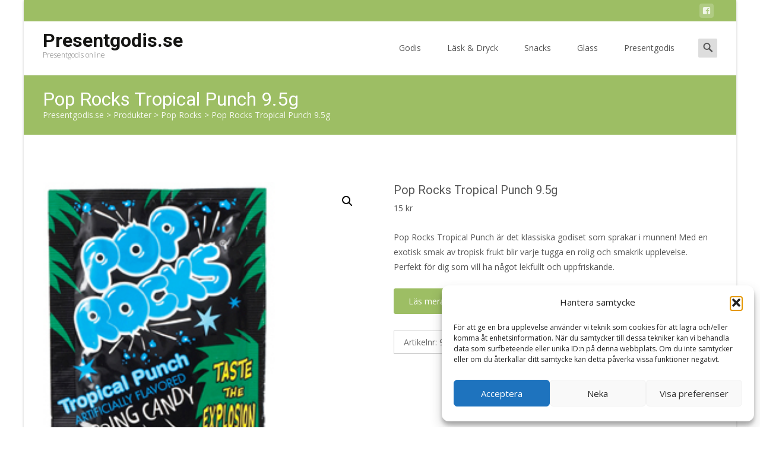

--- FILE ---
content_type: text/html; charset=UTF-8
request_url: https://www.presentgodis.se/p/pop-rocks-tropical-punch-9-5g/
body_size: 20367
content:





<!DOCTYPE html>
<html lang="sv-SE">
<head>
	<meta charset="UTF-8">
	<meta name="viewport" content="width=device-width">
	<link rel="profile" href="http://gmpg.org/xfn/11">
	<link rel="pingback" href="https://www.presentgodis.se/xmlrpc.php">
	<title>Pop Rocks Tropical Punch 9.5g &#8211; Presentgodis.se</title>
<meta name='robots' content='max-image-preview:large' />
	<style>img:is([sizes="auto" i], [sizes^="auto," i]) { contain-intrinsic-size: 3000px 1500px }</style>
	<link rel='dns-prefetch' href='//www.googletagmanager.com' />
<link rel='dns-prefetch' href='//netdna.bootstrapcdn.com' />
<link rel='dns-prefetch' href='//fonts.googleapis.com' />
<link href='https://fonts.gstatic.com' crossorigin rel='preconnect' />
<link rel="alternate" type="application/rss+xml" title="Presentgodis.se &raquo; Webbflöde" href="https://www.presentgodis.se/feed/" />
<link rel="alternate" type="application/rss+xml" title="Presentgodis.se &raquo; Kommentarsflöde" href="https://www.presentgodis.se/comments/feed/" />
<link rel="alternate" type="application/rss+xml" title="Presentgodis.se &raquo; Kommentarsflöde för Pop Rocks Tropical Punch 9.5g" href="https://www.presentgodis.se/p/pop-rocks-tropical-punch-9-5g/feed/" />
<link rel='stylesheet' id='wp-block-library-css' href='https://www.presentgodis.se/wp-includes/css/dist/block-library/style.min.css?ver=6.8.3' type='text/css' media='all' />
<style id='wp-block-library-theme-inline-css' type='text/css'>
.wp-block-audio :where(figcaption){color:#555;font-size:13px;text-align:center}.is-dark-theme .wp-block-audio :where(figcaption){color:#ffffffa6}.wp-block-audio{margin:0 0 1em}.wp-block-code{border:1px solid #ccc;border-radius:4px;font-family:Menlo,Consolas,monaco,monospace;padding:.8em 1em}.wp-block-embed :where(figcaption){color:#555;font-size:13px;text-align:center}.is-dark-theme .wp-block-embed :where(figcaption){color:#ffffffa6}.wp-block-embed{margin:0 0 1em}.blocks-gallery-caption{color:#555;font-size:13px;text-align:center}.is-dark-theme .blocks-gallery-caption{color:#ffffffa6}:root :where(.wp-block-image figcaption){color:#555;font-size:13px;text-align:center}.is-dark-theme :root :where(.wp-block-image figcaption){color:#ffffffa6}.wp-block-image{margin:0 0 1em}.wp-block-pullquote{border-bottom:4px solid;border-top:4px solid;color:currentColor;margin-bottom:1.75em}.wp-block-pullquote cite,.wp-block-pullquote footer,.wp-block-pullquote__citation{color:currentColor;font-size:.8125em;font-style:normal;text-transform:uppercase}.wp-block-quote{border-left:.25em solid;margin:0 0 1.75em;padding-left:1em}.wp-block-quote cite,.wp-block-quote footer{color:currentColor;font-size:.8125em;font-style:normal;position:relative}.wp-block-quote:where(.has-text-align-right){border-left:none;border-right:.25em solid;padding-left:0;padding-right:1em}.wp-block-quote:where(.has-text-align-center){border:none;padding-left:0}.wp-block-quote.is-large,.wp-block-quote.is-style-large,.wp-block-quote:where(.is-style-plain){border:none}.wp-block-search .wp-block-search__label{font-weight:700}.wp-block-search__button{border:1px solid #ccc;padding:.375em .625em}:where(.wp-block-group.has-background){padding:1.25em 2.375em}.wp-block-separator.has-css-opacity{opacity:.4}.wp-block-separator{border:none;border-bottom:2px solid;margin-left:auto;margin-right:auto}.wp-block-separator.has-alpha-channel-opacity{opacity:1}.wp-block-separator:not(.is-style-wide):not(.is-style-dots){width:100px}.wp-block-separator.has-background:not(.is-style-dots){border-bottom:none;height:1px}.wp-block-separator.has-background:not(.is-style-wide):not(.is-style-dots){height:2px}.wp-block-table{margin:0 0 1em}.wp-block-table td,.wp-block-table th{word-break:normal}.wp-block-table :where(figcaption){color:#555;font-size:13px;text-align:center}.is-dark-theme .wp-block-table :where(figcaption){color:#ffffffa6}.wp-block-video :where(figcaption){color:#555;font-size:13px;text-align:center}.is-dark-theme .wp-block-video :where(figcaption){color:#ffffffa6}.wp-block-video{margin:0 0 1em}:root :where(.wp-block-template-part.has-background){margin-bottom:0;margin-top:0;padding:1.25em 2.375em}
</style>
<style id='classic-theme-styles-inline-css' type='text/css'>
/*! This file is auto-generated */
.wp-block-button__link{color:#fff;background-color:#32373c;border-radius:9999px;box-shadow:none;text-decoration:none;padding:calc(.667em + 2px) calc(1.333em + 2px);font-size:1.125em}.wp-block-file__button{background:#32373c;color:#fff;text-decoration:none}
</style>
<style id='global-styles-inline-css' type='text/css'>
:root{--wp--preset--aspect-ratio--square: 1;--wp--preset--aspect-ratio--4-3: 4/3;--wp--preset--aspect-ratio--3-4: 3/4;--wp--preset--aspect-ratio--3-2: 3/2;--wp--preset--aspect-ratio--2-3: 2/3;--wp--preset--aspect-ratio--16-9: 16/9;--wp--preset--aspect-ratio--9-16: 9/16;--wp--preset--color--black: #000000;--wp--preset--color--cyan-bluish-gray: #abb8c3;--wp--preset--color--white: #ffffff;--wp--preset--color--pale-pink: #f78da7;--wp--preset--color--vivid-red: #cf2e2e;--wp--preset--color--luminous-vivid-orange: #ff6900;--wp--preset--color--luminous-vivid-amber: #fcb900;--wp--preset--color--light-green-cyan: #7bdcb5;--wp--preset--color--vivid-green-cyan: #00d084;--wp--preset--color--pale-cyan-blue: #8ed1fc;--wp--preset--color--vivid-cyan-blue: #0693e3;--wp--preset--color--vivid-purple: #9b51e0;--wp--preset--gradient--vivid-cyan-blue-to-vivid-purple: linear-gradient(135deg,rgba(6,147,227,1) 0%,rgb(155,81,224) 100%);--wp--preset--gradient--light-green-cyan-to-vivid-green-cyan: linear-gradient(135deg,rgb(122,220,180) 0%,rgb(0,208,130) 100%);--wp--preset--gradient--luminous-vivid-amber-to-luminous-vivid-orange: linear-gradient(135deg,rgba(252,185,0,1) 0%,rgba(255,105,0,1) 100%);--wp--preset--gradient--luminous-vivid-orange-to-vivid-red: linear-gradient(135deg,rgba(255,105,0,1) 0%,rgb(207,46,46) 100%);--wp--preset--gradient--very-light-gray-to-cyan-bluish-gray: linear-gradient(135deg,rgb(238,238,238) 0%,rgb(169,184,195) 100%);--wp--preset--gradient--cool-to-warm-spectrum: linear-gradient(135deg,rgb(74,234,220) 0%,rgb(151,120,209) 20%,rgb(207,42,186) 40%,rgb(238,44,130) 60%,rgb(251,105,98) 80%,rgb(254,248,76) 100%);--wp--preset--gradient--blush-light-purple: linear-gradient(135deg,rgb(255,206,236) 0%,rgb(152,150,240) 100%);--wp--preset--gradient--blush-bordeaux: linear-gradient(135deg,rgb(254,205,165) 0%,rgb(254,45,45) 50%,rgb(107,0,62) 100%);--wp--preset--gradient--luminous-dusk: linear-gradient(135deg,rgb(255,203,112) 0%,rgb(199,81,192) 50%,rgb(65,88,208) 100%);--wp--preset--gradient--pale-ocean: linear-gradient(135deg,rgb(255,245,203) 0%,rgb(182,227,212) 50%,rgb(51,167,181) 100%);--wp--preset--gradient--electric-grass: linear-gradient(135deg,rgb(202,248,128) 0%,rgb(113,206,126) 100%);--wp--preset--gradient--midnight: linear-gradient(135deg,rgb(2,3,129) 0%,rgb(40,116,252) 100%);--wp--preset--font-size--small: 13px;--wp--preset--font-size--medium: 20px;--wp--preset--font-size--large: 36px;--wp--preset--font-size--x-large: 42px;--wp--preset--spacing--20: 0.44rem;--wp--preset--spacing--30: 0.67rem;--wp--preset--spacing--40: 1rem;--wp--preset--spacing--50: 1.5rem;--wp--preset--spacing--60: 2.25rem;--wp--preset--spacing--70: 3.38rem;--wp--preset--spacing--80: 5.06rem;--wp--preset--shadow--natural: 6px 6px 9px rgba(0, 0, 0, 0.2);--wp--preset--shadow--deep: 12px 12px 50px rgba(0, 0, 0, 0.4);--wp--preset--shadow--sharp: 6px 6px 0px rgba(0, 0, 0, 0.2);--wp--preset--shadow--outlined: 6px 6px 0px -3px rgba(255, 255, 255, 1), 6px 6px rgba(0, 0, 0, 1);--wp--preset--shadow--crisp: 6px 6px 0px rgba(0, 0, 0, 1);}:where(.is-layout-flex){gap: 0.5em;}:where(.is-layout-grid){gap: 0.5em;}body .is-layout-flex{display: flex;}.is-layout-flex{flex-wrap: wrap;align-items: center;}.is-layout-flex > :is(*, div){margin: 0;}body .is-layout-grid{display: grid;}.is-layout-grid > :is(*, div){margin: 0;}:where(.wp-block-columns.is-layout-flex){gap: 2em;}:where(.wp-block-columns.is-layout-grid){gap: 2em;}:where(.wp-block-post-template.is-layout-flex){gap: 1.25em;}:where(.wp-block-post-template.is-layout-grid){gap: 1.25em;}.has-black-color{color: var(--wp--preset--color--black) !important;}.has-cyan-bluish-gray-color{color: var(--wp--preset--color--cyan-bluish-gray) !important;}.has-white-color{color: var(--wp--preset--color--white) !important;}.has-pale-pink-color{color: var(--wp--preset--color--pale-pink) !important;}.has-vivid-red-color{color: var(--wp--preset--color--vivid-red) !important;}.has-luminous-vivid-orange-color{color: var(--wp--preset--color--luminous-vivid-orange) !important;}.has-luminous-vivid-amber-color{color: var(--wp--preset--color--luminous-vivid-amber) !important;}.has-light-green-cyan-color{color: var(--wp--preset--color--light-green-cyan) !important;}.has-vivid-green-cyan-color{color: var(--wp--preset--color--vivid-green-cyan) !important;}.has-pale-cyan-blue-color{color: var(--wp--preset--color--pale-cyan-blue) !important;}.has-vivid-cyan-blue-color{color: var(--wp--preset--color--vivid-cyan-blue) !important;}.has-vivid-purple-color{color: var(--wp--preset--color--vivid-purple) !important;}.has-black-background-color{background-color: var(--wp--preset--color--black) !important;}.has-cyan-bluish-gray-background-color{background-color: var(--wp--preset--color--cyan-bluish-gray) !important;}.has-white-background-color{background-color: var(--wp--preset--color--white) !important;}.has-pale-pink-background-color{background-color: var(--wp--preset--color--pale-pink) !important;}.has-vivid-red-background-color{background-color: var(--wp--preset--color--vivid-red) !important;}.has-luminous-vivid-orange-background-color{background-color: var(--wp--preset--color--luminous-vivid-orange) !important;}.has-luminous-vivid-amber-background-color{background-color: var(--wp--preset--color--luminous-vivid-amber) !important;}.has-light-green-cyan-background-color{background-color: var(--wp--preset--color--light-green-cyan) !important;}.has-vivid-green-cyan-background-color{background-color: var(--wp--preset--color--vivid-green-cyan) !important;}.has-pale-cyan-blue-background-color{background-color: var(--wp--preset--color--pale-cyan-blue) !important;}.has-vivid-cyan-blue-background-color{background-color: var(--wp--preset--color--vivid-cyan-blue) !important;}.has-vivid-purple-background-color{background-color: var(--wp--preset--color--vivid-purple) !important;}.has-black-border-color{border-color: var(--wp--preset--color--black) !important;}.has-cyan-bluish-gray-border-color{border-color: var(--wp--preset--color--cyan-bluish-gray) !important;}.has-white-border-color{border-color: var(--wp--preset--color--white) !important;}.has-pale-pink-border-color{border-color: var(--wp--preset--color--pale-pink) !important;}.has-vivid-red-border-color{border-color: var(--wp--preset--color--vivid-red) !important;}.has-luminous-vivid-orange-border-color{border-color: var(--wp--preset--color--luminous-vivid-orange) !important;}.has-luminous-vivid-amber-border-color{border-color: var(--wp--preset--color--luminous-vivid-amber) !important;}.has-light-green-cyan-border-color{border-color: var(--wp--preset--color--light-green-cyan) !important;}.has-vivid-green-cyan-border-color{border-color: var(--wp--preset--color--vivid-green-cyan) !important;}.has-pale-cyan-blue-border-color{border-color: var(--wp--preset--color--pale-cyan-blue) !important;}.has-vivid-cyan-blue-border-color{border-color: var(--wp--preset--color--vivid-cyan-blue) !important;}.has-vivid-purple-border-color{border-color: var(--wp--preset--color--vivid-purple) !important;}.has-vivid-cyan-blue-to-vivid-purple-gradient-background{background: var(--wp--preset--gradient--vivid-cyan-blue-to-vivid-purple) !important;}.has-light-green-cyan-to-vivid-green-cyan-gradient-background{background: var(--wp--preset--gradient--light-green-cyan-to-vivid-green-cyan) !important;}.has-luminous-vivid-amber-to-luminous-vivid-orange-gradient-background{background: var(--wp--preset--gradient--luminous-vivid-amber-to-luminous-vivid-orange) !important;}.has-luminous-vivid-orange-to-vivid-red-gradient-background{background: var(--wp--preset--gradient--luminous-vivid-orange-to-vivid-red) !important;}.has-very-light-gray-to-cyan-bluish-gray-gradient-background{background: var(--wp--preset--gradient--very-light-gray-to-cyan-bluish-gray) !important;}.has-cool-to-warm-spectrum-gradient-background{background: var(--wp--preset--gradient--cool-to-warm-spectrum) !important;}.has-blush-light-purple-gradient-background{background: var(--wp--preset--gradient--blush-light-purple) !important;}.has-blush-bordeaux-gradient-background{background: var(--wp--preset--gradient--blush-bordeaux) !important;}.has-luminous-dusk-gradient-background{background: var(--wp--preset--gradient--luminous-dusk) !important;}.has-pale-ocean-gradient-background{background: var(--wp--preset--gradient--pale-ocean) !important;}.has-electric-grass-gradient-background{background: var(--wp--preset--gradient--electric-grass) !important;}.has-midnight-gradient-background{background: var(--wp--preset--gradient--midnight) !important;}.has-small-font-size{font-size: var(--wp--preset--font-size--small) !important;}.has-medium-font-size{font-size: var(--wp--preset--font-size--medium) !important;}.has-large-font-size{font-size: var(--wp--preset--font-size--large) !important;}.has-x-large-font-size{font-size: var(--wp--preset--font-size--x-large) !important;}
:where(.wp-block-post-template.is-layout-flex){gap: 1.25em;}:where(.wp-block-post-template.is-layout-grid){gap: 1.25em;}
:where(.wp-block-columns.is-layout-flex){gap: 2em;}:where(.wp-block-columns.is-layout-grid){gap: 2em;}
:root :where(.wp-block-pullquote){font-size: 1.5em;line-height: 1.6;}
</style>
<link rel='stylesheet' id='font-awesome-css' href='//netdna.bootstrapcdn.com/font-awesome/4.1.0/css/font-awesome.min.css?ver=4.1.0' type='text/css' media='all' />
<link rel='stylesheet' id='owl-carousel-css' href='https://www.presentgodis.se/wp-content/plugins/templatesnext-toolkit/css/owl.carousel.css?ver=2.2.1' type='text/css' media='all' />
<link rel='stylesheet' id='owl-carousel-transitions-css' href='https://www.presentgodis.se/wp-content/plugins/templatesnext-toolkit/css/owl.transitions.css?ver=1.3.2' type='text/css' media='all' />
<link rel='stylesheet' id='colorbox-css' href='https://www.presentgodis.se/wp-content/plugins/templatesnext-toolkit/css/colorbox.css?ver=1.5.14' type='text/css' media='all' />
<link rel='stylesheet' id='animate-css' href='https://www.presentgodis.se/wp-content/plugins/templatesnext-toolkit/css/animate.css?ver=3.5.1' type='text/css' media='all' />
<link rel='stylesheet' id='tx-style-css' href='https://www.presentgodis.se/wp-content/plugins/templatesnext-toolkit/css/tx-style.css?ver=1.01' type='text/css' media='all' />
<link rel='stylesheet' id='photoswipe-css' href='https://www.presentgodis.se/wp-content/plugins/woocommerce/assets/css/photoswipe/photoswipe.min.css?ver=10.3.7' type='text/css' media='all' />
<link rel='stylesheet' id='photoswipe-default-skin-css' href='https://www.presentgodis.se/wp-content/plugins/woocommerce/assets/css/photoswipe/default-skin/default-skin.min.css?ver=10.3.7' type='text/css' media='all' />
<style id='woocommerce-inline-inline-css' type='text/css'>
.woocommerce form .form-row .required { visibility: visible; }
</style>
<link rel='stylesheet' id='cmplz-general-css' href='https://www.presentgodis.se/wp-content/plugins/complianz-gdpr/assets/css/cookieblocker.min.css?ver=1765984755' type='text/css' media='all' />
<link rel='stylesheet' id='brands-styles-css' href='https://www.presentgodis.se/wp-content/plugins/woocommerce/assets/css/brands.css?ver=10.3.7' type='text/css' media='all' />
<link rel='stylesheet' id='icraft-fonts-css' href='//fonts.googleapis.com/css?family=Open+Sans%3A300%2C400%2C700%2C300italic%2C400italic%2C700italic%7CRoboto%3A300%2C400%2C700&#038;subset=latin%2Clatin-ext' type='text/css' media='all' />
<link rel='stylesheet' id='genericons-css' href='https://www.presentgodis.se/wp-content/themes/i-craft/fonts/genericons.css?ver=2.09' type='text/css' media='all' />
<link rel='stylesheet' id='side-menu-css' href='https://www.presentgodis.se/wp-content/themes/i-craft/css/jquery.sidr.dark.css?ver=2014-01-12' type='text/css' media='all' />
<link rel='stylesheet' id='owl-carousel-theme-css' href='https://www.presentgodis.se/wp-content/themes/i-craft/css/owl.theme.css?ver=2014-01-12' type='text/css' media='all' />
<link rel='stylesheet' id='icraft-style-css' href='https://www.presentgodis.se/wp-content/themes/i-craft/style.css?ver=2016-07-18' type='text/css' media='all' />
<!--[if lt IE 9]>
<link rel='stylesheet' id='icraft-ie-css' href='https://www.presentgodis.se/wp-content/themes/i-craft/css/ie.css?ver=2019-05-22' type='text/css' media='all' />
<![endif]-->
<link rel='stylesheet' id='itrans-extra-stylesheet-css' href='https://www.presentgodis.se/wp-content/themes/i-craft/css/extra-style.css?ver=2014-03-11' type='text/css' media='all' />
<link rel='stylesheet' id='responsive-menu-css' href='https://www.presentgodis.se/wp-content/themes/i-craft/inc/responsive-menu/css/wprmenu.css?ver=1.01' type='text/css' media='all' />
<link rel='stylesheet' id='woocommerce-layout-css' href='https://www.presentgodis.se/wp-content/plugins/woocommerce/assets/css/woocommerce-layout.css?ver=10.3.7' type='text/css' media='all' />
<link rel='stylesheet' id='woocommerce-smallscreen-css' href='https://www.presentgodis.se/wp-content/plugins/woocommerce/assets/css/woocommerce-smallscreen.css?ver=10.3.7' type='text/css' media='only screen and (max-width: 768px)' />
<link rel='stylesheet' id='woocommerce-general-css' href='https://www.presentgodis.se/wp-content/plugins/woocommerce/assets/css/woocommerce.css?ver=10.3.7' type='text/css' media='all' />
<script type="text/javascript" id="woocommerce-google-analytics-integration-gtag-js-after">
/* <![CDATA[ */
/* Google Analytics for WooCommerce (gtag.js) */
					window.dataLayer = window.dataLayer || [];
					function gtag(){dataLayer.push(arguments);}
					// Set up default consent state.
					for ( const mode of [{"analytics_storage":"denied","ad_storage":"denied","ad_user_data":"denied","ad_personalization":"denied","region":["AT","BE","BG","HR","CY","CZ","DK","EE","FI","FR","DE","GR","HU","IS","IE","IT","LV","LI","LT","LU","MT","NL","NO","PL","PT","RO","SK","SI","ES","SE","GB","CH"]}] || [] ) {
						gtag( "consent", "default", { "wait_for_update": 500, ...mode } );
					}
					gtag("js", new Date());
					gtag("set", "developer_id.dOGY3NW", true);
					gtag("config", "G-TTNL1ZHKQL", {"track_404":true,"allow_google_signals":true,"logged_in":false,"linker":{"domains":[],"allow_incoming":false},"custom_map":{"dimension1":"logged_in"}});
/* ]]> */
</script>
<script type="text/javascript" src="https://www.presentgodis.se/wp-includes/js/jquery/jquery.min.js?ver=3.7.1" id="jquery-core-js"></script>
<script type="text/javascript" src="https://www.presentgodis.se/wp-includes/js/jquery/jquery-migrate.min.js?ver=3.4.1" id="jquery-migrate-js"></script>
<script type="text/javascript" src="https://www.presentgodis.se/wp-content/plugins/woocommerce/assets/js/zoom/jquery.zoom.min.js?ver=1.7.21-wc.10.3.7" id="wc-zoom-js" defer="defer" data-wp-strategy="defer"></script>
<script type="text/javascript" src="https://www.presentgodis.se/wp-content/plugins/woocommerce/assets/js/flexslider/jquery.flexslider.min.js?ver=2.7.2-wc.10.3.7" id="wc-flexslider-js" defer="defer" data-wp-strategy="defer"></script>
<script type="text/javascript" src="https://www.presentgodis.se/wp-content/plugins/woocommerce/assets/js/photoswipe/photoswipe.min.js?ver=4.1.1-wc.10.3.7" id="wc-photoswipe-js" defer="defer" data-wp-strategy="defer"></script>
<script type="text/javascript" src="https://www.presentgodis.se/wp-content/plugins/woocommerce/assets/js/photoswipe/photoswipe-ui-default.min.js?ver=4.1.1-wc.10.3.7" id="wc-photoswipe-ui-default-js" defer="defer" data-wp-strategy="defer"></script>
<script type="text/javascript" id="wc-single-product-js-extra">
/* <![CDATA[ */
var wc_single_product_params = {"i18n_required_rating_text":"V\u00e4lj ett betyg","i18n_rating_options":["1 av 5 stj\u00e4rnor","2 av 5 stj\u00e4rnor","3 av 5 stj\u00e4rnor","4 av 5 stj\u00e4rnor","5 av 5 stj\u00e4rnor"],"i18n_product_gallery_trigger_text":"Visa bildgalleri i fullsk\u00e4rm","review_rating_required":"yes","flexslider":{"rtl":false,"animation":"slide","smoothHeight":true,"directionNav":false,"controlNav":"thumbnails","slideshow":false,"animationSpeed":500,"animationLoop":false,"allowOneSlide":false},"zoom_enabled":"1","zoom_options":[],"photoswipe_enabled":"1","photoswipe_options":{"shareEl":false,"closeOnScroll":false,"history":false,"hideAnimationDuration":0,"showAnimationDuration":0},"flexslider_enabled":"1"};
/* ]]> */
</script>
<script type="text/javascript" src="https://www.presentgodis.se/wp-content/plugins/woocommerce/assets/js/frontend/single-product.min.js?ver=10.3.7" id="wc-single-product-js" defer="defer" data-wp-strategy="defer"></script>
<link rel="https://api.w.org/" href="https://www.presentgodis.se/wp-json/" /><link rel="alternate" title="JSON" type="application/json" href="https://www.presentgodis.se/wp-json/wp/v2/product/77014" /><link rel="EditURI" type="application/rsd+xml" title="RSD" href="https://www.presentgodis.se/xmlrpc.php?rsd" />
<meta name="generator" content="WordPress 6.8.3" />
<meta name="generator" content="WooCommerce 10.3.7" />
<link rel="canonical" href="https://www.presentgodis.se/p/pop-rocks-tropical-punch-9-5g/" />
<link rel='shortlink' href='https://www.presentgodis.se/?p=77014' />
			<style>.cmplz-hidden {
					display: none !important;
				}</style><style type="text/css">
.utilitybar {background-color: #9dbe64;}body {font-family: "Open Sans", Helvetica, sans-serif; font-size: 14pxpx; line-height: 1.8; color: #575757;}h1,h2,h3,h4,h5,h6,.comment-reply-title,.widget .widget-title, .entry-header h1.entry-title {font-family: Roboto, Georgia, serif; }.themecolor {color: #9dbe64;}.themebgcolor {background-color: #9dbe64;}.themebordercolor {border-color: #9dbe64;}.tx-slider .owl-pagination .owl-page > span { background: transparent; border-color: #9dbe64;  }.tx-slider .owl-pagination .owl-page.active > span { background-color: #9dbe64; }.tx-slider .owl-controls .owl-buttons .owl-next, .tx-slider .owl-controls .owl-buttons .owl-prev { background-color: #9dbe64; }.nxs-gradient .nx-slider .da-img:after { background: rgba(231,14,119,.72); background: linear-gradient(135deg, rgba(231,14,119,.72) 0%, rgba(250,162,20,.72) 100%);}a,a:visited,.blog-columns .comments-link a:hover {color: #9dbe64;}input:focus,textarea:focus, .woocommerce #content div.product form.cart .button {border: 1px solid #9dbe64;}button,input[type="submit"],input[type="button"],input[type="reset"],.nav-container .current_page_item > a > span,.nav-container .current_page_ancestor > a > span,.nav-container .current-menu-item > a span,.nav-container .current-menu-ancestor > a > span,.nav-container li a:hover span {background-color: #9dbe64;}.nav-container li:hover > a,.nav-container li a:hover {color: #9dbe64;}.nav-container .sub-menu,.nav-container .children,.header-icons.woocart .cartdrop.widget_shopping_cart.nx-animate {border-top: 2px solid #9dbe64;}.ibanner,.da-dots span.da-dots-current,.tx-cta a.cta-button,.header-iconwrap .header-icons.woocart > a .cart-counts {background-color: #9dbe64;}#ft-post .entry-thumbnail:hover > .comments-link,.tx-folio-img .folio-links .folio-linkico,.tx-folio-img .folio-links .folio-zoomico {background-color: #9dbe64;}.entry-header h1.entry-title a:hover,.entry-header > .entry-meta a:hover,.header-icons.woocart .cartdrop.widget_shopping_cart li a:hover {color: #9dbe64;}.featured-area div.entry-summary > p > a.moretag:hover, body:not(.max-header) ul.nav-menu > li.nx-highlight:before {background-color: #9dbe64;}.site-content div.entry-thumbnail .stickyonimg,.site-content div.entry-thumbnail .dateonimg,.site-content div.entry-nothumb .stickyonimg,.site-content div.entry-nothumb .dateonimg {background-color: #9dbe64;}.entry-meta a,.entry-content a,.comment-content a,.entry-content a:visited {color: #9dbe64;}.format-status .entry-content .page-links a,.format-gallery .entry-content .page-links a,.format-chat .entry-content .page-links a,.format-quote .entry-content .page-links a,.page-links a {background: #9dbe64;border: 1px solid #9dbe64;color: #ffffff;}.format-gallery .entry-content .page-links a:hover,.format-audio .entry-content .page-links a:hover,.format-status .entry-content .page-links a:hover,.format-video .entry-content .page-links a:hover,.format-chat .entry-content .page-links a:hover,.format-quote .entry-content .page-links a:hover,.page-links a:hover {color: #9dbe64;}.iheader.front, .nx-preloader .nx-ispload, .site-footer .widget-area .widget .wpcf7 .wpcf7-submit {background-color: #9dbe64;}.navigation a,.tx-post-row .tx-folio-title a:hover,.tx-blog .tx-blog-item h3.tx-post-title a:hover {color: #9dbe64;}.paging-navigation div.navigation > ul > li a:hover,.paging-navigation div.navigation > ul > li.active > a {color: #9dbe64;	border-color: #9dbe64;}.comment-author .fn,.comment-author .url,.comment-reply-link,.comment-reply-login,.comment-body .reply a,.widget a:hover {color: #9dbe64;}.widget_calendar a:hover, #wprmenu_menu_ul li.wprmenu-cart span.cart-counts {	background-color: #9dbe64;	color: #ffffff;	}.widget_calendar td#next a:hover,.widget_calendar td#prev a:hover, .woocommerce #content div.product form.cart .button {	background-color: #9dbe64;color: #ffffff;}.site-footer div.widget-area .widget a:hover {color: #9dbe64;}.site-main div.widget-area .widget_calendar a:hover,.site-footer div.widget-area .widget_calendar a:hover {	background-color: #9dbe64;color: #ffffff;}.widget a:visited, .product a:hover { color: #373737;}.widget a:hover,.entry-header h1.entry-title a:hover,.error404 .page-title:before,.tx-service-icon span i {color: #9dbe64;}.da-dots > span > span,.tx-slider .tx-slide-button a, .tx-slider .tx-slide-button a:visited {background-color: #9dbe64;}.iheader,.format-status,.tx-service:hover .tx-service-icon span, .nav-container .tx-highlight:after {background-color: #9dbe64;}.tx-cta {border-left: 6px solid #9dbe64;}.paging-navigation #posts-nav > span:hover, .paging-navigation #posts-nav > a:hover, .paging-navigation #posts-nav > span.current, .paging-navigation #posts-nav > a.current, .paging-navigation div.navigation > ul > li a:hover, .paging-navigation div.navigation > ul > li > span.current, .paging-navigation div.navigation > ul > li.active > a {border: 1px solid #9dbe64;color: #9dbe64;}.entry-title a { color: #141412;}.tx-service-icon span { border: 2px solid #9dbe64;}.ibanner .da-slider .owl-item .da-link, .sidebar.nx-prod-pop.nx-leftsidebar .widget ul.product-categories li:hover > a { background-color:#9dbe64; color: #FFF; }.ibanner .da-slider .owl-item .da-link:hover { background-color: #373737; color: #FFF; }.ibanner .da-slider .owl-controls .owl-page span { border-color:#9dbe64; }.ibanner .da-slider .owl-controls .owl-page.active span, .ibanner .da-slider .owl-controls.clickable .owl-page:hover span {  background-color: #9dbe64; }.ibanner .sldprev, .ibanner .da-slider .owl-prev, .ibanner .sldnext, .ibanner .da-slider .owl-next { 	background-color: #9dbe64; }.colored-drop .nav-container ul ul a, .colored-drop ul.nav-container ul a, .colored-drop ul.nav-container ul, .colored-drop .nav-container ul ul {background-color: #9dbe64;}.sidebar.nx-prod-pop.nx-leftsidebar .widget ul.product-categories > li ul {border-bottom-color: #9dbe64;}.woocommerce #page ul.products li.product:hover .add_to_cart_button { background-color: #9dbe64; border-color: 1px solid #9dbe64; }.nx-nav-boxedicons .header-icons.woocart .cartdrop.widget_shopping_cart.nx-animate {border-bottom-color: #9dbe64}.nx-nav-boxedicons .site-header .header-icons > a > span.genericon:before, ul.nav-menu > li.tx-heighlight:before, .woocommerce .nxowoo-box:hover a.button.add_to_cart_button {background-color: #9dbe64}.utilitybar .widget ul.menu > li > ul { background-color: #9dbe64; }</style>

		<style id="wprmenu_css" type="text/css" >
			/* apply appearance settings */
			.menu-toggle {
				display: none!important;
			}
			@media (max-width: 1069px) {
				.menu-toggle,
				#navbar  {
					display: none!important;
				}				
			}
			#wprmenu_bar {
				background: #2e2e2e;
			}
			#wprmenu_bar .menu_title, #wprmenu_bar .wprmenu_icon_menu {
				color: #F2F2F2;
			}
			#wprmenu_menu {
				background: #2E2E2E!important;
			}
			#wprmenu_menu.wprmenu_levels ul li {
				border-bottom:1px solid #131212;
				border-top:1px solid #0D0D0D;
			}
			#wprmenu_menu ul li a {
				color: #CFCFCF;
			}
			#wprmenu_menu ul li a:hover {
				color: #606060;
			}
			#wprmenu_menu.wprmenu_levels a.wprmenu_parent_item {
				border-left:1px solid #0D0D0D;
			}
			#wprmenu_menu .wprmenu_icon_par {
				color: #CFCFCF;
			}
			#wprmenu_menu .wprmenu_icon_par:hover {
				color: #606060;
			}
			#wprmenu_menu.wprmenu_levels ul li ul {
				border-top:1px solid #131212;
			}
			#wprmenu_bar .wprmenu_icon span {
				background: #FFFFFF;
			}
			

			#wprmenu_menu.left {
				width:80%;
				left: -80%;
			    right: auto;
			}
			#wprmenu_menu.right {
				width:80%;
			    right: -80%;
			    left: auto;
			}


			

			
			/* show the bar and hide othere navigation elements */
			@media only screen and (max-width: 1069px) {
				html { padding-top: 42px!important; }
				#wprmenu_bar { display: block!important; }
				div#wpadminbar { position: fixed; }
				
			}
		</style>
			<noscript><style>.woocommerce-product-gallery{ opacity: 1 !important; }</style></noscript>
	<link rel="icon" href="https://www.presentgodis.se/wp-content/uploads/2025/09/cropped-favico2-32x32.jpg" sizes="32x32" />
<link rel="icon" href="https://www.presentgodis.se/wp-content/uploads/2025/09/cropped-favico2-192x192.jpg" sizes="192x192" />
<link rel="apple-touch-icon" href="https://www.presentgodis.se/wp-content/uploads/2025/09/cropped-favico2-180x180.jpg" />
<meta name="msapplication-TileImage" content="https://www.presentgodis.se/wp-content/uploads/2025/09/cropped-favico2-270x270.jpg" />
<style id="kirki-inline-styles">.site-header .home-link img{max-height:64px;}.site-header.fixeddiv .home-link img{max-height:48px;}.nav-container li a{font-size:14px;font-weight:400;}.footer-bg, .site-footer .sidebar-container{background-color:#383838;}.site-footer .widget-area .widget .widget-title{color:#FFFFFF;}.site-footer .widget-area .widget, .site-footer .widget-area .widget li{color:#bbbbbb;}.site-footer .widget-area .widget a{color:#dddddd;}.site-footer{background-color:#272727;}.site-footer .site-info, .site-footer .site-info a{color:#777777;}.go-top{visibility:visible;}/* cyrillic-ext */
@font-face {
  font-family: 'Open Sans';
  font-style: normal;
  font-weight: 400;
  font-stretch: normal;
  font-display: swap;
  src: url(https://www.presentgodis.se/wp-content/fonts/open-sans/font) format('woff');
  unicode-range: U+0460-052F, U+1C80-1C8A, U+20B4, U+2DE0-2DFF, U+A640-A69F, U+FE2E-FE2F;
}
/* cyrillic */
@font-face {
  font-family: 'Open Sans';
  font-style: normal;
  font-weight: 400;
  font-stretch: normal;
  font-display: swap;
  src: url(https://www.presentgodis.se/wp-content/fonts/open-sans/font) format('woff');
  unicode-range: U+0301, U+0400-045F, U+0490-0491, U+04B0-04B1, U+2116;
}
/* greek-ext */
@font-face {
  font-family: 'Open Sans';
  font-style: normal;
  font-weight: 400;
  font-stretch: normal;
  font-display: swap;
  src: url(https://www.presentgodis.se/wp-content/fonts/open-sans/font) format('woff');
  unicode-range: U+1F00-1FFF;
}
/* greek */
@font-face {
  font-family: 'Open Sans';
  font-style: normal;
  font-weight: 400;
  font-stretch: normal;
  font-display: swap;
  src: url(https://www.presentgodis.se/wp-content/fonts/open-sans/font) format('woff');
  unicode-range: U+0370-0377, U+037A-037F, U+0384-038A, U+038C, U+038E-03A1, U+03A3-03FF;
}
/* hebrew */
@font-face {
  font-family: 'Open Sans';
  font-style: normal;
  font-weight: 400;
  font-stretch: normal;
  font-display: swap;
  src: url(https://www.presentgodis.se/wp-content/fonts/open-sans/font) format('woff');
  unicode-range: U+0307-0308, U+0590-05FF, U+200C-2010, U+20AA, U+25CC, U+FB1D-FB4F;
}
/* math */
@font-face {
  font-family: 'Open Sans';
  font-style: normal;
  font-weight: 400;
  font-stretch: normal;
  font-display: swap;
  src: url(https://www.presentgodis.se/wp-content/fonts/open-sans/font) format('woff');
  unicode-range: U+0302-0303, U+0305, U+0307-0308, U+0310, U+0312, U+0315, U+031A, U+0326-0327, U+032C, U+032F-0330, U+0332-0333, U+0338, U+033A, U+0346, U+034D, U+0391-03A1, U+03A3-03A9, U+03B1-03C9, U+03D1, U+03D5-03D6, U+03F0-03F1, U+03F4-03F5, U+2016-2017, U+2034-2038, U+203C, U+2040, U+2043, U+2047, U+2050, U+2057, U+205F, U+2070-2071, U+2074-208E, U+2090-209C, U+20D0-20DC, U+20E1, U+20E5-20EF, U+2100-2112, U+2114-2115, U+2117-2121, U+2123-214F, U+2190, U+2192, U+2194-21AE, U+21B0-21E5, U+21F1-21F2, U+21F4-2211, U+2213-2214, U+2216-22FF, U+2308-230B, U+2310, U+2319, U+231C-2321, U+2336-237A, U+237C, U+2395, U+239B-23B7, U+23D0, U+23DC-23E1, U+2474-2475, U+25AF, U+25B3, U+25B7, U+25BD, U+25C1, U+25CA, U+25CC, U+25FB, U+266D-266F, U+27C0-27FF, U+2900-2AFF, U+2B0E-2B11, U+2B30-2B4C, U+2BFE, U+3030, U+FF5B, U+FF5D, U+1D400-1D7FF, U+1EE00-1EEFF;
}
/* symbols */
@font-face {
  font-family: 'Open Sans';
  font-style: normal;
  font-weight: 400;
  font-stretch: normal;
  font-display: swap;
  src: url(https://www.presentgodis.se/wp-content/fonts/open-sans/font) format('woff');
  unicode-range: U+0001-000C, U+000E-001F, U+007F-009F, U+20DD-20E0, U+20E2-20E4, U+2150-218F, U+2190, U+2192, U+2194-2199, U+21AF, U+21E6-21F0, U+21F3, U+2218-2219, U+2299, U+22C4-22C6, U+2300-243F, U+2440-244A, U+2460-24FF, U+25A0-27BF, U+2800-28FF, U+2921-2922, U+2981, U+29BF, U+29EB, U+2B00-2BFF, U+4DC0-4DFF, U+FFF9-FFFB, U+10140-1018E, U+10190-1019C, U+101A0, U+101D0-101FD, U+102E0-102FB, U+10E60-10E7E, U+1D2C0-1D2D3, U+1D2E0-1D37F, U+1F000-1F0FF, U+1F100-1F1AD, U+1F1E6-1F1FF, U+1F30D-1F30F, U+1F315, U+1F31C, U+1F31E, U+1F320-1F32C, U+1F336, U+1F378, U+1F37D, U+1F382, U+1F393-1F39F, U+1F3A7-1F3A8, U+1F3AC-1F3AF, U+1F3C2, U+1F3C4-1F3C6, U+1F3CA-1F3CE, U+1F3D4-1F3E0, U+1F3ED, U+1F3F1-1F3F3, U+1F3F5-1F3F7, U+1F408, U+1F415, U+1F41F, U+1F426, U+1F43F, U+1F441-1F442, U+1F444, U+1F446-1F449, U+1F44C-1F44E, U+1F453, U+1F46A, U+1F47D, U+1F4A3, U+1F4B0, U+1F4B3, U+1F4B9, U+1F4BB, U+1F4BF, U+1F4C8-1F4CB, U+1F4D6, U+1F4DA, U+1F4DF, U+1F4E3-1F4E6, U+1F4EA-1F4ED, U+1F4F7, U+1F4F9-1F4FB, U+1F4FD-1F4FE, U+1F503, U+1F507-1F50B, U+1F50D, U+1F512-1F513, U+1F53E-1F54A, U+1F54F-1F5FA, U+1F610, U+1F650-1F67F, U+1F687, U+1F68D, U+1F691, U+1F694, U+1F698, U+1F6AD, U+1F6B2, U+1F6B9-1F6BA, U+1F6BC, U+1F6C6-1F6CF, U+1F6D3-1F6D7, U+1F6E0-1F6EA, U+1F6F0-1F6F3, U+1F6F7-1F6FC, U+1F700-1F7FF, U+1F800-1F80B, U+1F810-1F847, U+1F850-1F859, U+1F860-1F887, U+1F890-1F8AD, U+1F8B0-1F8BB, U+1F8C0-1F8C1, U+1F900-1F90B, U+1F93B, U+1F946, U+1F984, U+1F996, U+1F9E9, U+1FA00-1FA6F, U+1FA70-1FA7C, U+1FA80-1FA89, U+1FA8F-1FAC6, U+1FACE-1FADC, U+1FADF-1FAE9, U+1FAF0-1FAF8, U+1FB00-1FBFF;
}
/* vietnamese */
@font-face {
  font-family: 'Open Sans';
  font-style: normal;
  font-weight: 400;
  font-stretch: normal;
  font-display: swap;
  src: url(https://www.presentgodis.se/wp-content/fonts/open-sans/font) format('woff');
  unicode-range: U+0102-0103, U+0110-0111, U+0128-0129, U+0168-0169, U+01A0-01A1, U+01AF-01B0, U+0300-0301, U+0303-0304, U+0308-0309, U+0323, U+0329, U+1EA0-1EF9, U+20AB;
}
/* latin-ext */
@font-face {
  font-family: 'Open Sans';
  font-style: normal;
  font-weight: 400;
  font-stretch: normal;
  font-display: swap;
  src: url(https://www.presentgodis.se/wp-content/fonts/open-sans/font) format('woff');
  unicode-range: U+0100-02BA, U+02BD-02C5, U+02C7-02CC, U+02CE-02D7, U+02DD-02FF, U+0304, U+0308, U+0329, U+1D00-1DBF, U+1E00-1E9F, U+1EF2-1EFF, U+2020, U+20A0-20AB, U+20AD-20C0, U+2113, U+2C60-2C7F, U+A720-A7FF;
}
/* latin */
@font-face {
  font-family: 'Open Sans';
  font-style: normal;
  font-weight: 400;
  font-stretch: normal;
  font-display: swap;
  src: url(https://www.presentgodis.se/wp-content/fonts/open-sans/font) format('woff');
  unicode-range: U+0000-00FF, U+0131, U+0152-0153, U+02BB-02BC, U+02C6, U+02DA, U+02DC, U+0304, U+0308, U+0329, U+2000-206F, U+20AC, U+2122, U+2191, U+2193, U+2212, U+2215, U+FEFF, U+FFFD;
}/* cyrillic-ext */
@font-face {
  font-family: 'Roboto';
  font-style: normal;
  font-weight: 400;
  font-stretch: normal;
  font-display: swap;
  src: url(https://www.presentgodis.se/wp-content/fonts/roboto/font) format('woff');
  unicode-range: U+0460-052F, U+1C80-1C8A, U+20B4, U+2DE0-2DFF, U+A640-A69F, U+FE2E-FE2F;
}
/* cyrillic */
@font-face {
  font-family: 'Roboto';
  font-style: normal;
  font-weight: 400;
  font-stretch: normal;
  font-display: swap;
  src: url(https://www.presentgodis.se/wp-content/fonts/roboto/font) format('woff');
  unicode-range: U+0301, U+0400-045F, U+0490-0491, U+04B0-04B1, U+2116;
}
/* greek-ext */
@font-face {
  font-family: 'Roboto';
  font-style: normal;
  font-weight: 400;
  font-stretch: normal;
  font-display: swap;
  src: url(https://www.presentgodis.se/wp-content/fonts/roboto/font) format('woff');
  unicode-range: U+1F00-1FFF;
}
/* greek */
@font-face {
  font-family: 'Roboto';
  font-style: normal;
  font-weight: 400;
  font-stretch: normal;
  font-display: swap;
  src: url(https://www.presentgodis.se/wp-content/fonts/roboto/font) format('woff');
  unicode-range: U+0370-0377, U+037A-037F, U+0384-038A, U+038C, U+038E-03A1, U+03A3-03FF;
}
/* math */
@font-face {
  font-family: 'Roboto';
  font-style: normal;
  font-weight: 400;
  font-stretch: normal;
  font-display: swap;
  src: url(https://www.presentgodis.se/wp-content/fonts/roboto/font) format('woff');
  unicode-range: U+0302-0303, U+0305, U+0307-0308, U+0310, U+0312, U+0315, U+031A, U+0326-0327, U+032C, U+032F-0330, U+0332-0333, U+0338, U+033A, U+0346, U+034D, U+0391-03A1, U+03A3-03A9, U+03B1-03C9, U+03D1, U+03D5-03D6, U+03F0-03F1, U+03F4-03F5, U+2016-2017, U+2034-2038, U+203C, U+2040, U+2043, U+2047, U+2050, U+2057, U+205F, U+2070-2071, U+2074-208E, U+2090-209C, U+20D0-20DC, U+20E1, U+20E5-20EF, U+2100-2112, U+2114-2115, U+2117-2121, U+2123-214F, U+2190, U+2192, U+2194-21AE, U+21B0-21E5, U+21F1-21F2, U+21F4-2211, U+2213-2214, U+2216-22FF, U+2308-230B, U+2310, U+2319, U+231C-2321, U+2336-237A, U+237C, U+2395, U+239B-23B7, U+23D0, U+23DC-23E1, U+2474-2475, U+25AF, U+25B3, U+25B7, U+25BD, U+25C1, U+25CA, U+25CC, U+25FB, U+266D-266F, U+27C0-27FF, U+2900-2AFF, U+2B0E-2B11, U+2B30-2B4C, U+2BFE, U+3030, U+FF5B, U+FF5D, U+1D400-1D7FF, U+1EE00-1EEFF;
}
/* symbols */
@font-face {
  font-family: 'Roboto';
  font-style: normal;
  font-weight: 400;
  font-stretch: normal;
  font-display: swap;
  src: url(https://www.presentgodis.se/wp-content/fonts/roboto/font) format('woff');
  unicode-range: U+0001-000C, U+000E-001F, U+007F-009F, U+20DD-20E0, U+20E2-20E4, U+2150-218F, U+2190, U+2192, U+2194-2199, U+21AF, U+21E6-21F0, U+21F3, U+2218-2219, U+2299, U+22C4-22C6, U+2300-243F, U+2440-244A, U+2460-24FF, U+25A0-27BF, U+2800-28FF, U+2921-2922, U+2981, U+29BF, U+29EB, U+2B00-2BFF, U+4DC0-4DFF, U+FFF9-FFFB, U+10140-1018E, U+10190-1019C, U+101A0, U+101D0-101FD, U+102E0-102FB, U+10E60-10E7E, U+1D2C0-1D2D3, U+1D2E0-1D37F, U+1F000-1F0FF, U+1F100-1F1AD, U+1F1E6-1F1FF, U+1F30D-1F30F, U+1F315, U+1F31C, U+1F31E, U+1F320-1F32C, U+1F336, U+1F378, U+1F37D, U+1F382, U+1F393-1F39F, U+1F3A7-1F3A8, U+1F3AC-1F3AF, U+1F3C2, U+1F3C4-1F3C6, U+1F3CA-1F3CE, U+1F3D4-1F3E0, U+1F3ED, U+1F3F1-1F3F3, U+1F3F5-1F3F7, U+1F408, U+1F415, U+1F41F, U+1F426, U+1F43F, U+1F441-1F442, U+1F444, U+1F446-1F449, U+1F44C-1F44E, U+1F453, U+1F46A, U+1F47D, U+1F4A3, U+1F4B0, U+1F4B3, U+1F4B9, U+1F4BB, U+1F4BF, U+1F4C8-1F4CB, U+1F4D6, U+1F4DA, U+1F4DF, U+1F4E3-1F4E6, U+1F4EA-1F4ED, U+1F4F7, U+1F4F9-1F4FB, U+1F4FD-1F4FE, U+1F503, U+1F507-1F50B, U+1F50D, U+1F512-1F513, U+1F53E-1F54A, U+1F54F-1F5FA, U+1F610, U+1F650-1F67F, U+1F687, U+1F68D, U+1F691, U+1F694, U+1F698, U+1F6AD, U+1F6B2, U+1F6B9-1F6BA, U+1F6BC, U+1F6C6-1F6CF, U+1F6D3-1F6D7, U+1F6E0-1F6EA, U+1F6F0-1F6F3, U+1F6F7-1F6FC, U+1F700-1F7FF, U+1F800-1F80B, U+1F810-1F847, U+1F850-1F859, U+1F860-1F887, U+1F890-1F8AD, U+1F8B0-1F8BB, U+1F8C0-1F8C1, U+1F900-1F90B, U+1F93B, U+1F946, U+1F984, U+1F996, U+1F9E9, U+1FA00-1FA6F, U+1FA70-1FA7C, U+1FA80-1FA89, U+1FA8F-1FAC6, U+1FACE-1FADC, U+1FADF-1FAE9, U+1FAF0-1FAF8, U+1FB00-1FBFF;
}
/* vietnamese */
@font-face {
  font-family: 'Roboto';
  font-style: normal;
  font-weight: 400;
  font-stretch: normal;
  font-display: swap;
  src: url(https://www.presentgodis.se/wp-content/fonts/roboto/font) format('woff');
  unicode-range: U+0102-0103, U+0110-0111, U+0128-0129, U+0168-0169, U+01A0-01A1, U+01AF-01B0, U+0300-0301, U+0303-0304, U+0308-0309, U+0323, U+0329, U+1EA0-1EF9, U+20AB;
}
/* latin-ext */
@font-face {
  font-family: 'Roboto';
  font-style: normal;
  font-weight: 400;
  font-stretch: normal;
  font-display: swap;
  src: url(https://www.presentgodis.se/wp-content/fonts/roboto/font) format('woff');
  unicode-range: U+0100-02BA, U+02BD-02C5, U+02C7-02CC, U+02CE-02D7, U+02DD-02FF, U+0304, U+0308, U+0329, U+1D00-1DBF, U+1E00-1E9F, U+1EF2-1EFF, U+2020, U+20A0-20AB, U+20AD-20C0, U+2113, U+2C60-2C7F, U+A720-A7FF;
}
/* latin */
@font-face {
  font-family: 'Roboto';
  font-style: normal;
  font-weight: 400;
  font-stretch: normal;
  font-display: swap;
  src: url(https://www.presentgodis.se/wp-content/fonts/roboto/font) format('woff');
  unicode-range: U+0000-00FF, U+0131, U+0152-0153, U+02BB-02BC, U+02C6, U+02DA, U+02DC, U+0304, U+0308, U+0329, U+2000-206F, U+20AC, U+2122, U+2191, U+2193, U+2212, U+2215, U+FEFF, U+FFFD;
}/* cyrillic-ext */
@font-face {
  font-family: 'Open Sans';
  font-style: normal;
  font-weight: 400;
  font-stretch: normal;
  font-display: swap;
  src: url(https://www.presentgodis.se/wp-content/fonts/open-sans/font) format('woff');
  unicode-range: U+0460-052F, U+1C80-1C8A, U+20B4, U+2DE0-2DFF, U+A640-A69F, U+FE2E-FE2F;
}
/* cyrillic */
@font-face {
  font-family: 'Open Sans';
  font-style: normal;
  font-weight: 400;
  font-stretch: normal;
  font-display: swap;
  src: url(https://www.presentgodis.se/wp-content/fonts/open-sans/font) format('woff');
  unicode-range: U+0301, U+0400-045F, U+0490-0491, U+04B0-04B1, U+2116;
}
/* greek-ext */
@font-face {
  font-family: 'Open Sans';
  font-style: normal;
  font-weight: 400;
  font-stretch: normal;
  font-display: swap;
  src: url(https://www.presentgodis.se/wp-content/fonts/open-sans/font) format('woff');
  unicode-range: U+1F00-1FFF;
}
/* greek */
@font-face {
  font-family: 'Open Sans';
  font-style: normal;
  font-weight: 400;
  font-stretch: normal;
  font-display: swap;
  src: url(https://www.presentgodis.se/wp-content/fonts/open-sans/font) format('woff');
  unicode-range: U+0370-0377, U+037A-037F, U+0384-038A, U+038C, U+038E-03A1, U+03A3-03FF;
}
/* hebrew */
@font-face {
  font-family: 'Open Sans';
  font-style: normal;
  font-weight: 400;
  font-stretch: normal;
  font-display: swap;
  src: url(https://www.presentgodis.se/wp-content/fonts/open-sans/font) format('woff');
  unicode-range: U+0307-0308, U+0590-05FF, U+200C-2010, U+20AA, U+25CC, U+FB1D-FB4F;
}
/* math */
@font-face {
  font-family: 'Open Sans';
  font-style: normal;
  font-weight: 400;
  font-stretch: normal;
  font-display: swap;
  src: url(https://www.presentgodis.se/wp-content/fonts/open-sans/font) format('woff');
  unicode-range: U+0302-0303, U+0305, U+0307-0308, U+0310, U+0312, U+0315, U+031A, U+0326-0327, U+032C, U+032F-0330, U+0332-0333, U+0338, U+033A, U+0346, U+034D, U+0391-03A1, U+03A3-03A9, U+03B1-03C9, U+03D1, U+03D5-03D6, U+03F0-03F1, U+03F4-03F5, U+2016-2017, U+2034-2038, U+203C, U+2040, U+2043, U+2047, U+2050, U+2057, U+205F, U+2070-2071, U+2074-208E, U+2090-209C, U+20D0-20DC, U+20E1, U+20E5-20EF, U+2100-2112, U+2114-2115, U+2117-2121, U+2123-214F, U+2190, U+2192, U+2194-21AE, U+21B0-21E5, U+21F1-21F2, U+21F4-2211, U+2213-2214, U+2216-22FF, U+2308-230B, U+2310, U+2319, U+231C-2321, U+2336-237A, U+237C, U+2395, U+239B-23B7, U+23D0, U+23DC-23E1, U+2474-2475, U+25AF, U+25B3, U+25B7, U+25BD, U+25C1, U+25CA, U+25CC, U+25FB, U+266D-266F, U+27C0-27FF, U+2900-2AFF, U+2B0E-2B11, U+2B30-2B4C, U+2BFE, U+3030, U+FF5B, U+FF5D, U+1D400-1D7FF, U+1EE00-1EEFF;
}
/* symbols */
@font-face {
  font-family: 'Open Sans';
  font-style: normal;
  font-weight: 400;
  font-stretch: normal;
  font-display: swap;
  src: url(https://www.presentgodis.se/wp-content/fonts/open-sans/font) format('woff');
  unicode-range: U+0001-000C, U+000E-001F, U+007F-009F, U+20DD-20E0, U+20E2-20E4, U+2150-218F, U+2190, U+2192, U+2194-2199, U+21AF, U+21E6-21F0, U+21F3, U+2218-2219, U+2299, U+22C4-22C6, U+2300-243F, U+2440-244A, U+2460-24FF, U+25A0-27BF, U+2800-28FF, U+2921-2922, U+2981, U+29BF, U+29EB, U+2B00-2BFF, U+4DC0-4DFF, U+FFF9-FFFB, U+10140-1018E, U+10190-1019C, U+101A0, U+101D0-101FD, U+102E0-102FB, U+10E60-10E7E, U+1D2C0-1D2D3, U+1D2E0-1D37F, U+1F000-1F0FF, U+1F100-1F1AD, U+1F1E6-1F1FF, U+1F30D-1F30F, U+1F315, U+1F31C, U+1F31E, U+1F320-1F32C, U+1F336, U+1F378, U+1F37D, U+1F382, U+1F393-1F39F, U+1F3A7-1F3A8, U+1F3AC-1F3AF, U+1F3C2, U+1F3C4-1F3C6, U+1F3CA-1F3CE, U+1F3D4-1F3E0, U+1F3ED, U+1F3F1-1F3F3, U+1F3F5-1F3F7, U+1F408, U+1F415, U+1F41F, U+1F426, U+1F43F, U+1F441-1F442, U+1F444, U+1F446-1F449, U+1F44C-1F44E, U+1F453, U+1F46A, U+1F47D, U+1F4A3, U+1F4B0, U+1F4B3, U+1F4B9, U+1F4BB, U+1F4BF, U+1F4C8-1F4CB, U+1F4D6, U+1F4DA, U+1F4DF, U+1F4E3-1F4E6, U+1F4EA-1F4ED, U+1F4F7, U+1F4F9-1F4FB, U+1F4FD-1F4FE, U+1F503, U+1F507-1F50B, U+1F50D, U+1F512-1F513, U+1F53E-1F54A, U+1F54F-1F5FA, U+1F610, U+1F650-1F67F, U+1F687, U+1F68D, U+1F691, U+1F694, U+1F698, U+1F6AD, U+1F6B2, U+1F6B9-1F6BA, U+1F6BC, U+1F6C6-1F6CF, U+1F6D3-1F6D7, U+1F6E0-1F6EA, U+1F6F0-1F6F3, U+1F6F7-1F6FC, U+1F700-1F7FF, U+1F800-1F80B, U+1F810-1F847, U+1F850-1F859, U+1F860-1F887, U+1F890-1F8AD, U+1F8B0-1F8BB, U+1F8C0-1F8C1, U+1F900-1F90B, U+1F93B, U+1F946, U+1F984, U+1F996, U+1F9E9, U+1FA00-1FA6F, U+1FA70-1FA7C, U+1FA80-1FA89, U+1FA8F-1FAC6, U+1FACE-1FADC, U+1FADF-1FAE9, U+1FAF0-1FAF8, U+1FB00-1FBFF;
}
/* vietnamese */
@font-face {
  font-family: 'Open Sans';
  font-style: normal;
  font-weight: 400;
  font-stretch: normal;
  font-display: swap;
  src: url(https://www.presentgodis.se/wp-content/fonts/open-sans/font) format('woff');
  unicode-range: U+0102-0103, U+0110-0111, U+0128-0129, U+0168-0169, U+01A0-01A1, U+01AF-01B0, U+0300-0301, U+0303-0304, U+0308-0309, U+0323, U+0329, U+1EA0-1EF9, U+20AB;
}
/* latin-ext */
@font-face {
  font-family: 'Open Sans';
  font-style: normal;
  font-weight: 400;
  font-stretch: normal;
  font-display: swap;
  src: url(https://www.presentgodis.se/wp-content/fonts/open-sans/font) format('woff');
  unicode-range: U+0100-02BA, U+02BD-02C5, U+02C7-02CC, U+02CE-02D7, U+02DD-02FF, U+0304, U+0308, U+0329, U+1D00-1DBF, U+1E00-1E9F, U+1EF2-1EFF, U+2020, U+20A0-20AB, U+20AD-20C0, U+2113, U+2C60-2C7F, U+A720-A7FF;
}
/* latin */
@font-face {
  font-family: 'Open Sans';
  font-style: normal;
  font-weight: 400;
  font-stretch: normal;
  font-display: swap;
  src: url(https://www.presentgodis.se/wp-content/fonts/open-sans/font) format('woff');
  unicode-range: U+0000-00FF, U+0131, U+0152-0153, U+02BB-02BC, U+02C6, U+02DA, U+02DC, U+0304, U+0308, U+0329, U+2000-206F, U+20AC, U+2122, U+2191, U+2193, U+2212, U+2215, U+FEFF, U+FFFD;
}/* cyrillic-ext */
@font-face {
  font-family: 'Roboto';
  font-style: normal;
  font-weight: 400;
  font-stretch: normal;
  font-display: swap;
  src: url(https://www.presentgodis.se/wp-content/fonts/roboto/font) format('woff');
  unicode-range: U+0460-052F, U+1C80-1C8A, U+20B4, U+2DE0-2DFF, U+A640-A69F, U+FE2E-FE2F;
}
/* cyrillic */
@font-face {
  font-family: 'Roboto';
  font-style: normal;
  font-weight: 400;
  font-stretch: normal;
  font-display: swap;
  src: url(https://www.presentgodis.se/wp-content/fonts/roboto/font) format('woff');
  unicode-range: U+0301, U+0400-045F, U+0490-0491, U+04B0-04B1, U+2116;
}
/* greek-ext */
@font-face {
  font-family: 'Roboto';
  font-style: normal;
  font-weight: 400;
  font-stretch: normal;
  font-display: swap;
  src: url(https://www.presentgodis.se/wp-content/fonts/roboto/font) format('woff');
  unicode-range: U+1F00-1FFF;
}
/* greek */
@font-face {
  font-family: 'Roboto';
  font-style: normal;
  font-weight: 400;
  font-stretch: normal;
  font-display: swap;
  src: url(https://www.presentgodis.se/wp-content/fonts/roboto/font) format('woff');
  unicode-range: U+0370-0377, U+037A-037F, U+0384-038A, U+038C, U+038E-03A1, U+03A3-03FF;
}
/* math */
@font-face {
  font-family: 'Roboto';
  font-style: normal;
  font-weight: 400;
  font-stretch: normal;
  font-display: swap;
  src: url(https://www.presentgodis.se/wp-content/fonts/roboto/font) format('woff');
  unicode-range: U+0302-0303, U+0305, U+0307-0308, U+0310, U+0312, U+0315, U+031A, U+0326-0327, U+032C, U+032F-0330, U+0332-0333, U+0338, U+033A, U+0346, U+034D, U+0391-03A1, U+03A3-03A9, U+03B1-03C9, U+03D1, U+03D5-03D6, U+03F0-03F1, U+03F4-03F5, U+2016-2017, U+2034-2038, U+203C, U+2040, U+2043, U+2047, U+2050, U+2057, U+205F, U+2070-2071, U+2074-208E, U+2090-209C, U+20D0-20DC, U+20E1, U+20E5-20EF, U+2100-2112, U+2114-2115, U+2117-2121, U+2123-214F, U+2190, U+2192, U+2194-21AE, U+21B0-21E5, U+21F1-21F2, U+21F4-2211, U+2213-2214, U+2216-22FF, U+2308-230B, U+2310, U+2319, U+231C-2321, U+2336-237A, U+237C, U+2395, U+239B-23B7, U+23D0, U+23DC-23E1, U+2474-2475, U+25AF, U+25B3, U+25B7, U+25BD, U+25C1, U+25CA, U+25CC, U+25FB, U+266D-266F, U+27C0-27FF, U+2900-2AFF, U+2B0E-2B11, U+2B30-2B4C, U+2BFE, U+3030, U+FF5B, U+FF5D, U+1D400-1D7FF, U+1EE00-1EEFF;
}
/* symbols */
@font-face {
  font-family: 'Roboto';
  font-style: normal;
  font-weight: 400;
  font-stretch: normal;
  font-display: swap;
  src: url(https://www.presentgodis.se/wp-content/fonts/roboto/font) format('woff');
  unicode-range: U+0001-000C, U+000E-001F, U+007F-009F, U+20DD-20E0, U+20E2-20E4, U+2150-218F, U+2190, U+2192, U+2194-2199, U+21AF, U+21E6-21F0, U+21F3, U+2218-2219, U+2299, U+22C4-22C6, U+2300-243F, U+2440-244A, U+2460-24FF, U+25A0-27BF, U+2800-28FF, U+2921-2922, U+2981, U+29BF, U+29EB, U+2B00-2BFF, U+4DC0-4DFF, U+FFF9-FFFB, U+10140-1018E, U+10190-1019C, U+101A0, U+101D0-101FD, U+102E0-102FB, U+10E60-10E7E, U+1D2C0-1D2D3, U+1D2E0-1D37F, U+1F000-1F0FF, U+1F100-1F1AD, U+1F1E6-1F1FF, U+1F30D-1F30F, U+1F315, U+1F31C, U+1F31E, U+1F320-1F32C, U+1F336, U+1F378, U+1F37D, U+1F382, U+1F393-1F39F, U+1F3A7-1F3A8, U+1F3AC-1F3AF, U+1F3C2, U+1F3C4-1F3C6, U+1F3CA-1F3CE, U+1F3D4-1F3E0, U+1F3ED, U+1F3F1-1F3F3, U+1F3F5-1F3F7, U+1F408, U+1F415, U+1F41F, U+1F426, U+1F43F, U+1F441-1F442, U+1F444, U+1F446-1F449, U+1F44C-1F44E, U+1F453, U+1F46A, U+1F47D, U+1F4A3, U+1F4B0, U+1F4B3, U+1F4B9, U+1F4BB, U+1F4BF, U+1F4C8-1F4CB, U+1F4D6, U+1F4DA, U+1F4DF, U+1F4E3-1F4E6, U+1F4EA-1F4ED, U+1F4F7, U+1F4F9-1F4FB, U+1F4FD-1F4FE, U+1F503, U+1F507-1F50B, U+1F50D, U+1F512-1F513, U+1F53E-1F54A, U+1F54F-1F5FA, U+1F610, U+1F650-1F67F, U+1F687, U+1F68D, U+1F691, U+1F694, U+1F698, U+1F6AD, U+1F6B2, U+1F6B9-1F6BA, U+1F6BC, U+1F6C6-1F6CF, U+1F6D3-1F6D7, U+1F6E0-1F6EA, U+1F6F0-1F6F3, U+1F6F7-1F6FC, U+1F700-1F7FF, U+1F800-1F80B, U+1F810-1F847, U+1F850-1F859, U+1F860-1F887, U+1F890-1F8AD, U+1F8B0-1F8BB, U+1F8C0-1F8C1, U+1F900-1F90B, U+1F93B, U+1F946, U+1F984, U+1F996, U+1F9E9, U+1FA00-1FA6F, U+1FA70-1FA7C, U+1FA80-1FA89, U+1FA8F-1FAC6, U+1FACE-1FADC, U+1FADF-1FAE9, U+1FAF0-1FAF8, U+1FB00-1FBFF;
}
/* vietnamese */
@font-face {
  font-family: 'Roboto';
  font-style: normal;
  font-weight: 400;
  font-stretch: normal;
  font-display: swap;
  src: url(https://www.presentgodis.se/wp-content/fonts/roboto/font) format('woff');
  unicode-range: U+0102-0103, U+0110-0111, U+0128-0129, U+0168-0169, U+01A0-01A1, U+01AF-01B0, U+0300-0301, U+0303-0304, U+0308-0309, U+0323, U+0329, U+1EA0-1EF9, U+20AB;
}
/* latin-ext */
@font-face {
  font-family: 'Roboto';
  font-style: normal;
  font-weight: 400;
  font-stretch: normal;
  font-display: swap;
  src: url(https://www.presentgodis.se/wp-content/fonts/roboto/font) format('woff');
  unicode-range: U+0100-02BA, U+02BD-02C5, U+02C7-02CC, U+02CE-02D7, U+02DD-02FF, U+0304, U+0308, U+0329, U+1D00-1DBF, U+1E00-1E9F, U+1EF2-1EFF, U+2020, U+20A0-20AB, U+20AD-20C0, U+2113, U+2C60-2C7F, U+A720-A7FF;
}
/* latin */
@font-face {
  font-family: 'Roboto';
  font-style: normal;
  font-weight: 400;
  font-stretch: normal;
  font-display: swap;
  src: url(https://www.presentgodis.se/wp-content/fonts/roboto/font) format('woff');
  unicode-range: U+0000-00FF, U+0131, U+0152-0153, U+02BB-02BC, U+02C6, U+02DA, U+02DC, U+0304, U+0308, U+0329, U+2000-206F, U+20AC, U+2122, U+2191, U+2193, U+2212, U+2215, U+FEFF, U+FFFD;
}</style>
</head>
<body class="wp-singular product-template-default single single-product postid-77014 wp-embed-responsive wp-theme-i-craft theme-i-craft woocommerce woocommerce-page woocommerce-no-js nx-boxed onecol-blog single-author woo-infiscroll nx-nav-boxedicons nx-show-search">
	
	<div class="nx-ispload">
        <div class="nx-ispload-wrap">
            <div class="nx-folding-cube">
                <div class="nx-cube1 nx-cube"></div>
                <div class="nx-cube2 nx-cube"></div>
                <div class="nx-cube4 nx-cube"></div>
                <div class="nx-cube3 nx-cube"></div>
            </div>
        </div>    
    </div>
	<div id="page" class="hfeed site">
    	
        
    	<div id="utilitybar" class="utilitybar ">
        	<div class="ubarinnerwrap">
                <div class="socialicons">
                                    
                    <ul class="social"><li><a href="#" title="facebook" target="_blank"><i class="genericon socico genericon-facebook"></i></a></li></ul>
                </div>
                
                                
                
                
                
                 
                
                
                                               
            </div> 
        </div>
        
        
        
        <div class="headerwrap">
            <header id="masthead" class="site-header" role="banner">
         		<div class="headerinnerwrap">

					
                        <span id="site-titlendesc">
                            <a class="home-link" href="https://www.presentgodis.se/" title="Presentgodis.se" rel="home">
                                <h1 class="site-title">Presentgodis.se</h1>
                                <h2 class="site-description">Presentgodis online</h2>   
                            </a>
                        </span>
                    	
        
                    <div id="navbar" class="navbar colored-drop">
                        <nav id="site-navigation" class="navigation main-navigation" role="navigation">
                            <h3 class="menu-toggle">Menu</h3>
                            <a class="screen-reader-text skip-link" href="#content" title="Skip to content">Skip to content</a>
                            <div class="nav-container"><ul id="menu-meny" class="nav-menu"><li id="menu-item-1526" class="menu-item menu-item-type-taxonomy menu-item-object-product_cat current-product-ancestor current-menu-parent current-product-parent menu-item-has-children menu-item-1526"><a href="https://www.presentgodis.se/k/godis/">Godis</a>
<ul class="sub-menu">
	<li id="menu-item-1528" class="menu-item menu-item-type-taxonomy menu-item-object-product_cat menu-item-1528"><a href="https://www.presentgodis.se/k/godis/choklad/">Choklad</a></li>
	<li id="menu-item-1527" class="menu-item menu-item-type-taxonomy menu-item-object-product_cat menu-item-1527"><a href="https://www.presentgodis.se/k/godis/retrogodis/">Retrogodis</a></li>
	<li id="menu-item-1529" class="menu-item menu-item-type-taxonomy menu-item-object-product_cat menu-item-1529"><a href="https://www.presentgodis.se/k/godis/gele-godis/">Gelé Godis</a></li>
	<li id="menu-item-1530" class="menu-item menu-item-type-taxonomy menu-item-object-product_cat menu-item-1530"><a href="https://www.presentgodis.se/k/godis/surt-godis/">Surt Godis</a></li>
	<li id="menu-item-1531" class="menu-item menu-item-type-taxonomy menu-item-object-product_cat menu-item-1531"><a href="https://www.presentgodis.se/k/godis/lakrits/">Lakrits</a></li>
	<li id="menu-item-1532" class="menu-item menu-item-type-taxonomy menu-item-object-product_cat menu-item-1532"><a href="https://www.presentgodis.se/k/godis/godispasar/">Godispåsar</a></li>
	<li id="menu-item-1533" class="menu-item menu-item-type-taxonomy menu-item-object-product_cat menu-item-1533"><a href="https://www.presentgodis.se/k/godis/klubbor/">Klubbor</a></li>
	<li id="menu-item-1534" class="menu-item menu-item-type-taxonomy menu-item-object-product_cat menu-item-1534"><a href="https://www.presentgodis.se/k/godis/skumgodis/">Skumgodis</a></li>
	<li id="menu-item-1535" class="menu-item menu-item-type-taxonomy menu-item-object-product_cat menu-item-1535"><a href="https://www.presentgodis.se/k/godis/halstabletter/">Halstabletter</a></li>
	<li id="menu-item-1536" class="menu-item menu-item-type-taxonomy menu-item-object-product_cat menu-item-1536"><a href="https://www.presentgodis.se/k/godis/karameller/">Karameller</a></li>
	<li id="menu-item-1537" class="menu-item menu-item-type-taxonomy menu-item-object-product_cat menu-item-1537"><a href="https://www.presentgodis.se/k/godis/tablettaskar/">Tablettaskar</a></li>
	<li id="menu-item-1538" class="menu-item menu-item-type-taxonomy menu-item-object-product_cat menu-item-1538"><a href="https://www.presentgodis.se/k/godis/paskgodis/">Påskgodis</a></li>
	<li id="menu-item-1539" class="menu-item menu-item-type-taxonomy menu-item-object-product_cat menu-item-1539"><a href="https://www.presentgodis.se/k/godis/fudge/">Fudge</a></li>
</ul>
</li>
<li id="menu-item-1540" class="menu-item menu-item-type-taxonomy menu-item-object-product_cat menu-item-has-children menu-item-1540"><a href="https://www.presentgodis.se/k/lask-dryck/">Läsk &amp; Dryck</a>
<ul class="sub-menu">
	<li id="menu-item-1541" class="menu-item menu-item-type-taxonomy menu-item-object-product_cat menu-item-1541"><a href="https://www.presentgodis.se/k/lask-dryck/energidryck/">Energidryck</a></li>
	<li id="menu-item-1542" class="menu-item menu-item-type-taxonomy menu-item-object-product_cat menu-item-1542"><a href="https://www.presentgodis.se/k/lask-dryck/lask/">Läsk</a></li>
	<li id="menu-item-1543" class="menu-item menu-item-type-taxonomy menu-item-object-product_cat menu-item-1543"><a href="https://www.presentgodis.se/k/lask-dryck/juice-saft/">Juice &amp; Saft</a></li>
	<li id="menu-item-1544" class="menu-item menu-item-type-taxonomy menu-item-object-product_cat menu-item-1544"><a href="https://www.presentgodis.se/k/lask-dryck/mjolkdryck/">Mjölkdryck</a></li>
	<li id="menu-item-1545" class="menu-item menu-item-type-taxonomy menu-item-object-product_cat menu-item-1545"><a href="https://www.presentgodis.se/k/lask-dryck/ol-cider/">Öl &amp; Cider</a></li>
</ul>
</li>
<li id="menu-item-1546" class="menu-item menu-item-type-taxonomy menu-item-object-product_cat menu-item-has-children menu-item-1546"><a href="https://www.presentgodis.se/k/snacks/">Snacks</a>
<ul class="sub-menu">
	<li id="menu-item-1547" class="menu-item menu-item-type-taxonomy menu-item-object-product_cat menu-item-1547"><a href="https://www.presentgodis.se/k/snacks/chips/">Chips</a></li>
	<li id="menu-item-1548" class="menu-item menu-item-type-taxonomy menu-item-object-product_cat menu-item-1548"><a href="https://www.presentgodis.se/k/snacks/popcorn/">Popcorn</a></li>
	<li id="menu-item-1549" class="menu-item menu-item-type-taxonomy menu-item-object-product_cat menu-item-1549"><a href="https://www.presentgodis.se/k/snacks/dipmix/">Dipmix</a></li>
	<li id="menu-item-1550" class="menu-item menu-item-type-taxonomy menu-item-object-product_cat menu-item-1550"><a href="https://www.presentgodis.se/k/snacks/notter/">Nötter</a></li>
	<li id="menu-item-1551" class="menu-item menu-item-type-taxonomy menu-item-object-product_cat menu-item-1551"><a href="https://www.presentgodis.se/k/snacks/ostbagar/">Ostbågar</a></li>
</ul>
</li>
<li id="menu-item-1552" class="menu-item menu-item-type-taxonomy menu-item-object-product_cat menu-item-has-children menu-item-1552"><a href="https://www.presentgodis.se/k/glass/">Glass</a>
<ul class="sub-menu">
	<li id="menu-item-1553" class="menu-item menu-item-type-taxonomy menu-item-object-product_cat menu-item-1553"><a href="https://www.presentgodis.se/k/glass/glasstillbehor/">Glasstillbehör</a></li>
</ul>
</li>
<li id="menu-item-47716" class="menu-item menu-item-type-taxonomy menu-item-object-product_cat menu-item-47716"><a href="https://www.presentgodis.se/k/presentgodis/">Presentgodis</a></li>
</ul></div>
							
                        </nav><!-- #site-navigation -->

                        
                        
                        
                                    
                        <div class="topsearch">
                            
<form role="search" method="get" class="search-form" action="https://www.presentgodis.se/">
	<label>
		<span class="screen-reader-text">Search for:</span>
		<input type="search" class="search-field" placeholder="Search..." value="" name="s" title="Search for:" />
	</label>
    
    <input type="hidden" value="product" name="post_type" id="post_type" />
    
	
    <input type="submit" class="search-submit" value="Search" />
</form>
                        </div>
                        	
                    </div><!-- #navbar -->
                    <div class="clear"></div>
                </div>
            </header><!-- #masthead -->
        </div>
        
        
        <!-- #Banner -->
        
        
        <div class="iheader nx-titlebar" style="">
        	<div class="titlebar">
            	
                <h1 class="entry-title">Pop Rocks Tropical Punch 9.5g</h1><div class="nx-breadcrumb"><span property="itemListElement" typeof="ListItem"><a property="item" typeof="WebPage" title="Gå till Presentgodis.se." href="https://www.presentgodis.se" class="home" ><span property="name">Presentgodis.se</span></a><meta property="position" content="1"></span> &gt; <span property="itemListElement" typeof="ListItem"><a property="item" typeof="WebPage" title="Gå till Produkter." href="https://www.presentgodis.se/presentgodis/" class="archive post-product-archive" ><span property="name">Produkter</span></a><meta property="position" content="2"></span> &gt; <span property="itemListElement" typeof="ListItem"><a property="item" typeof="WebPage" title="Go to the Pop Rocks Varumärke archives." href="https://www.presentgodis.se/varumärke/pop-rocks/" class="taxonomy product_brand" ><span property="name">Pop Rocks</span></a><meta property="position" content="3"></span> &gt; <span property="itemListElement" typeof="ListItem"><span property="name" class="post post-product current-item">Pop Rocks Tropical Punch 9.5g</span><meta property="url" content="https://www.presentgodis.se/p/pop-rocks-tropical-punch-9-5g/"><meta property="position" content="4"></span></div> 
            	
            </div>
        </div>
        
		
		<div id="main" class="site-main">



	<div id="primary" class="content-area">
		<div id="content" class="site-content" role="main">

			
			<div class="woocommerce-notices-wrapper"></div><div id="product-77014" class="product type-product post-77014 status-publish first instock product_cat-godis product_tag-pop-rocks has-post-thumbnail product-type-external">

	
<div class="woocommerce-product-gallery woocommerce-product-gallery--with-images woocommerce-product-gallery--columns-4 images" data-columns="4" style="opacity: 0; transition: opacity .25s ease-in-out;">
	<div class="woocommerce-product-gallery__wrapper">
		<div data-thumb="https://www.presentgodis.se/wp-content/uploads/2025/08/cogodis-213.png" data-thumb-alt="Pop Rocks Tropical Punch 9.5g" data-thumb-srcset=""  data-thumb-sizes="(max-width: 80px) 100vw, 80px" class="woocommerce-product-gallery__image"><a href="https://www.presentgodis.se/wp-content/uploads/2025/08/cogodis-213.png"><img width="269" height="336" src="https://www.presentgodis.se/wp-content/uploads/2025/08/cogodis-213.png" class="wp-post-image" alt="Pop Rocks Tropical Punch 9.5g" data-caption="" data-src="https://www.presentgodis.se/wp-content/uploads/2025/08/cogodis-213.png" data-large_image="https://www.presentgodis.se/wp-content/uploads/2025/08/cogodis-213.png" data-large_image_width="269" data-large_image_height="336" decoding="async" fetchpriority="high" /></a></div>	</div>
</div>

	<div class="summary entry-summary">
		
<h4 class="woo-single-title product_title entry-title">
	Pop Rocks Tropical Punch 9.5g
</h1><p class="price"><span class="woocommerce-Price-amount amount"><bdi>15&nbsp;<span class="woocommerce-Price-currencySymbol">&#107;&#114;</span></bdi></span></p>
<div class="woocommerce-product-details__short-description">
	<p>Pop Rocks Tropical Punch är det klassiska godiset som sprakar i munnen! Med en exotisk smak av tropisk frukt blir varje tugga en rolig och smakrik upplevelse. Perfekt för dig som vill ha något lekfullt och uppfriskande.</p>
</div>

<form class="cart" action="https://www.presentgodis.se/cogodis33888" method="get">
	
	<button type="submit" class="single_add_to_cart_button button alt">Läs mera &amp; köp</button>

	
	</form>

<div class="product_meta">

	
	
		<span class="sku_wrapper">Artikelnr: <span class="sku">91410</span></span>

	
	<span class="posted_in">Kategori: <a href="https://www.presentgodis.se/k/godis/" rel="tag">Godis</a></span>
	<span class="tagged_as">Etikett: <a href="https://www.presentgodis.se/t/pop-rocks/" rel="tag">Pop Rocks</a></span>
	 <span class="posted_in">Varumärke: <a href="https://www.presentgodis.se/varumärke/pop-rocks/" rel="tag">Pop Rocks</a></span>
</div>
	</div>

	
	<div class="woocommerce-tabs wc-tabs-wrapper">
		<ul class="tabs wc-tabs" role="tablist">
							<li role="presentation" class="reviews_tab" id="tab-title-reviews">
					<a href="#tab-reviews" role="tab" aria-controls="tab-reviews">
						Recensioner (0)					</a>
				</li>
					</ul>
					<div class="woocommerce-Tabs-panel woocommerce-Tabs-panel--reviews panel entry-content wc-tab" id="tab-reviews" role="tabpanel" aria-labelledby="tab-title-reviews">
				<div id="reviews" class="woocommerce-Reviews">
	<div id="comments">
		<h2 class="woocommerce-Reviews-title">
			Recensioner		</h2>

					<p class="woocommerce-noreviews">Det finns inga recensioner än.</p>
			</div>

			<div id="review_form_wrapper">
			<div id="review_form">
					<div id="respond" class="comment-respond">
		<span id="reply-title" class="comment-reply-title" role="heading" aria-level="3">Bli först med att recensera ”Pop Rocks Tropical Punch 9.5g” <small><a rel="nofollow" id="cancel-comment-reply-link" href="/p/pop-rocks-tropical-punch-9-5g/#respond" style="display:none;">Avbryt svar</a></small></span><form action="https://www.presentgodis.se/wp-comments-post.php" method="post" id="commentform" class="comment-form"><p class="comment-notes"><span id="email-notes">Din e-postadress kommer inte publiceras.</span> <span class="required-field-message">Obligatoriska fält är märkta <span class="required">*</span></span></p><div class="comment-form-rating"><label for="rating" id="comment-form-rating-label">Ditt betyg&nbsp;<span class="required">*</span></label><select name="rating" id="rating" required>
						<option value="">Betygsätt …</option>
						<option value="5">Mycket bra</option>
						<option value="4">Bra</option>
						<option value="3">Helt ok</option>
						<option value="2">Dålig</option>
						<option value="1">Mycket dålig</option>
					</select></div><p class="comment-form-comment"><label for="comment">Din recension&nbsp;<span class="required">*</span></label><textarea id="comment" name="comment" cols="45" rows="8" required></textarea></p><p class="comment-form-author"><label for="author">Namn&nbsp;<span class="required">*</span></label><input id="author" name="author" type="text" autocomplete="name" value="" size="30" required /></p>
<p class="comment-form-email"><label for="email">E-post&nbsp;<span class="required">*</span></label><input id="email" name="email" type="email" autocomplete="email" value="" size="30" required /></p>
<p class="comment-form-cookies-consent"><input id="wp-comment-cookies-consent" name="wp-comment-cookies-consent" type="checkbox" value="yes" /> <label for="wp-comment-cookies-consent">Spara mitt namn, min e-postadress och webbplats i denna webbläsare till nästa gång jag skriver en kommentar.</label></p>
<p class="form-submit"><input name="submit" type="submit" id="submit" class="submit" value="Skicka" /> <input type='hidden' name='comment_post_ID' value='77014' id='comment_post_ID' />
<input type='hidden' name='comment_parent' id='comment_parent' value='0' />
</p><p style="display: none;"><input type="hidden" id="akismet_comment_nonce" name="akismet_comment_nonce" value="9608f40b30" /></p><p style="display: none !important;" class="akismet-fields-container" data-prefix="ak_"><label>&#916;<textarea name="ak_hp_textarea" cols="45" rows="8" maxlength="100"></textarea></label><input type="hidden" id="ak_js_1" name="ak_js" value="33"/><script>document.getElementById( "ak_js_1" ).setAttribute( "value", ( new Date() ).getTime() );</script></p></form>	</div><!-- #respond -->
				</div>
		</div>
	
	<div class="clear"></div>
</div>
			</div>
		
			</div>


	<section class="related products">

					<h2>Relaterade produkter</h2>
				<ul class="products columns-4">

			
					
<li class="product type-product post-75316 status-publish first instock product_cat-godis product_tag-mms has-post-thumbnail product-type-external">
	<span class="nxowoo-box">
	<a href="https://www.presentgodis.se/p/mms-almond-80g/" class="woocommerce-LoopProduct-link woocommerce-loop-product__link">
<img width="300" height="220" src="https://www.presentgodis.se/wp-content/uploads/2025/08/cogodis.png" class="attachment-woocommerce_thumbnail size-woocommerce_thumbnail" alt="M&amp;Ms Almond 80g" decoding="async" loading="lazy" /><h2 class="woocommerce-loop-product__title">M&#038;Ms Almond 80g</h2>
	<span class="price"><span class="woocommerce-Price-amount amount"><bdi>43&nbsp;<span class="woocommerce-Price-currencySymbol">&#107;&#114;</span></bdi></span></span>
</a><a href="https://www.presentgodis.se/cogodis32987" aria-describedby="woocommerce_loop_add_to_cart_link_describedby_75316" data-quantity="1" class="button product_type_external" data-product_id="75316" data-product_sku="20039" aria-label="Läs mera &amp; köp" rel="nofollow">Läs mera &amp; köp</a>	<span id="woocommerce_loop_add_to_cart_link_describedby_75316" class="screen-reader-text">
			</span>

    </span>
</li>

			
					
<li class="product type-product post-75338 status-publish instock product_cat-godis product_tag-lifesavers has-post-thumbnail product-type-external">
	<span class="nxowoo-box">
	<a href="https://www.presentgodis.se/p/lifesavers-wint-o-green-177g/" class="woocommerce-LoopProduct-link woocommerce-loop-product__link">
<img width="300" height="300" src="https://www.presentgodis.se/wp-content/uploads/2025/08/cogodis-12.jpg" class="attachment-woocommerce_thumbnail size-woocommerce_thumbnail" alt="Lifesavers Wint O Green 177g" decoding="async" loading="lazy" /><h2 class="woocommerce-loop-product__title">Lifesavers Wint O Green 177g</h2>
	<span class="price"><span class="woocommerce-Price-amount amount"><bdi>70&nbsp;<span class="woocommerce-Price-currencySymbol">&#107;&#114;</span></bdi></span></span>
</a><a href="https://www.presentgodis.se/cogodis33000" aria-describedby="woocommerce_loop_add_to_cart_link_describedby_75338" data-quantity="1" class="button product_type_external" data-product_id="75338" data-product_sku="20186" aria-label="Läs mera &amp; köp" rel="nofollow">Läs mera &amp; köp</a>	<span id="woocommerce_loop_add_to_cart_link_describedby_75338" class="screen-reader-text">
			</span>

    </span>
</li>

			
					
<li class="product type-product post-75308 status-publish instock product_cat-godis product_tag-hubba-bubba has-post-thumbnail product-type-external">
	<span class="nxowoo-box">
	<a href="https://www.presentgodis.se/p/hubba-bubba-outrageous-original-35g/" class="woocommerce-LoopProduct-link woocommerce-loop-product__link">
<img width="300" height="300" src="https://www.presentgodis.se/wp-content/uploads/2025/08/cogodis-2.jpg" class="attachment-woocommerce_thumbnail size-woocommerce_thumbnail" alt="Hubba Bubba Outrageous Original 35g" decoding="async" loading="lazy" /><h2 class="woocommerce-loop-product__title">Hubba Bubba Outrageous Original 35g</h2>
	<span class="price"><span class="woocommerce-Price-amount amount"><bdi>13&nbsp;<span class="woocommerce-Price-currencySymbol">&#107;&#114;</span></bdi></span></span>
</a><a href="https://www.presentgodis.se/cogodis32983" aria-describedby="woocommerce_loop_add_to_cart_link_describedby_75308" data-quantity="1" class="button product_type_external" data-product_id="75308" data-product_sku="20010" aria-label="Läs mera &amp; köp" rel="nofollow">Läs mera &amp; köp</a>	<span id="woocommerce_loop_add_to_cart_link_describedby_75308" class="screen-reader-text">
			</span>

    </span>
</li>

			
					
<li class="product type-product post-75358 status-publish last instock product_cat-godis has-post-thumbnail product-type-external">
	<span class="nxowoo-box">
	<a href="https://www.presentgodis.se/p/spree-video-box-141g/" class="woocommerce-LoopProduct-link woocommerce-loop-product__link">
<img width="300" height="300" src="https://www.presentgodis.se/wp-content/uploads/2025/08/cogodis-20.jpg" class="attachment-woocommerce_thumbnail size-woocommerce_thumbnail" alt="Spree Video Box 141g" decoding="async" loading="lazy" /><h2 class="woocommerce-loop-product__title">Spree Video Box 141g</h2>
	<span class="price"><span class="woocommerce-Price-amount amount"><bdi>37&nbsp;<span class="woocommerce-Price-currencySymbol">&#107;&#114;</span></bdi></span></span>
</a><a href="https://www.presentgodis.se/cogodis33010" aria-describedby="woocommerce_loop_add_to_cart_link_describedby_75358" data-quantity="1" class="button product_type_external" data-product_id="75358" data-product_sku="20285" aria-label="Läs mera &amp; köp" rel="nofollow">Läs mera &amp; köp</a>	<span id="woocommerce_loop_add_to_cart_link_describedby_75358" class="screen-reader-text">
			</span>

    </span>
</li>

			
					
<li class="product type-product post-75350 status-publish first instock product_cat-godis has-post-thumbnail product-type-external">
	<span class="nxowoo-box">
	<a href="https://www.presentgodis.se/p/bottle-caps-141g/" class="woocommerce-LoopProduct-link woocommerce-loop-product__link">
<img width="300" height="174" src="https://www.presentgodis.se/wp-content/uploads/2025/08/cogodis-17.jpg" class="attachment-woocommerce_thumbnail size-woocommerce_thumbnail" alt="Bottle Caps 141g" decoding="async" loading="lazy" /><h2 class="woocommerce-loop-product__title">Bottle Caps 141g</h2>
	<span class="price"><span class="woocommerce-Price-amount amount"><bdi>37&nbsp;<span class="woocommerce-Price-currencySymbol">&#107;&#114;</span></bdi></span></span>
</a><a href="https://www.presentgodis.se/cogodis33006" aria-describedby="woocommerce_loop_add_to_cart_link_describedby_75350" data-quantity="1" class="button product_type_external" data-product_id="75350" data-product_sku="20242" aria-label="Läs mera &amp; köp" rel="nofollow">Läs mera &amp; köp</a>	<span id="woocommerce_loop_add_to_cart_link_describedby_75350" class="screen-reader-text">
			</span>

    </span>
</li>

			
					
<li class="product type-product post-75364 status-publish instock product_cat-godis product_tag-lifesavers has-post-thumbnail product-type-external">
	<span class="nxowoo-box">
	<a href="https://www.presentgodis.se/p/lifesavers-5-flavors-hard-candy-177g/" class="woocommerce-LoopProduct-link woocommerce-loop-product__link">
<img width="300" height="300" src="https://www.presentgodis.se/wp-content/uploads/2025/08/cogodis-23.jpg" class="attachment-woocommerce_thumbnail size-woocommerce_thumbnail" alt="Lifesavers 5 Flavors Hard Candy 177g" decoding="async" loading="lazy" /><h2 class="woocommerce-loop-product__title">Lifesavers 5 Flavors Hard Candy 177g</h2>
	<span class="price"><span class="woocommerce-Price-amount amount"><bdi>70&nbsp;<span class="woocommerce-Price-currencySymbol">&#107;&#114;</span></bdi></span></span>
</a><a href="https://www.presentgodis.se/cogodis33013" aria-describedby="woocommerce_loop_add_to_cart_link_describedby_75364" data-quantity="1" class="button product_type_external" data-product_id="75364" data-product_sku="20413" aria-label="Läs mera &amp; köp" rel="nofollow">Läs mera &amp; köp</a>	<span id="woocommerce_loop_add_to_cart_link_describedby_75364" class="screen-reader-text">
			</span>

    </span>
</li>

			
					
<li class="product type-product post-75336 status-publish instock product_cat-godis product_tag-trident has-post-thumbnail product-type-external">
	<span class="nxowoo-box">
	<a href="https://www.presentgodis.se/p/trident-minty-sweet-twist/" class="woocommerce-LoopProduct-link woocommerce-loop-product__link">
<img width="300" height="300" src="https://www.presentgodis.se/wp-content/uploads/2025/08/cogodis-11.jpg" class="attachment-woocommerce_thumbnail size-woocommerce_thumbnail" alt="Trident Minty Sweet Twist" decoding="async" loading="lazy" /><h2 class="woocommerce-loop-product__title">Trident Minty Sweet Twist</h2>
	<span class="price"><span class="woocommerce-Price-amount amount"><bdi>33&nbsp;<span class="woocommerce-Price-currencySymbol">&#107;&#114;</span></bdi></span></span>
</a><a href="https://www.presentgodis.se/cogodis32999" aria-describedby="woocommerce_loop_add_to_cart_link_describedby_75336" data-quantity="1" class="button product_type_external" data-product_id="75336" data-product_sku="20179" aria-label="Läs mera &amp; köp" rel="nofollow">Läs mera &amp; köp</a>	<span id="woocommerce_loop_add_to_cart_link_describedby_75336" class="screen-reader-text">
			</span>

    </span>
</li>

			
					
<li class="product type-product post-75344 status-publish last instock product_cat-godis has-post-thumbnail product-type-external">
	<span class="nxowoo-box">
	<a href="https://www.presentgodis.se/p/big-league-chew-bubble-gum-original-60g/" class="woocommerce-LoopProduct-link woocommerce-loop-product__link">
<img width="300" height="215" src="https://www.presentgodis.se/wp-content/uploads/2025/08/cogodis-14.jpg" class="attachment-woocommerce_thumbnail size-woocommerce_thumbnail" alt="Big League Chew Bubble Gum Original 60g" decoding="async" loading="lazy" /><h2 class="woocommerce-loop-product__title">Big League Chew Bubble Gum Original 60g</h2>
	<span class="price"><span class="woocommerce-Price-amount amount"><bdi>30&nbsp;<span class="woocommerce-Price-currencySymbol">&#107;&#114;</span></bdi></span></span>
</a><a href="http://www.presentgodis.se/cogodis33003" aria-describedby="woocommerce_loop_add_to_cart_link_describedby_75344" data-quantity="1" class="button product_type_external" data-product_id="75344" data-product_sku="20228" aria-label="Läs mera &amp; köp" rel="nofollow">Läs mera &amp; köp</a>	<span id="woocommerce_loop_add_to_cart_link_describedby_75344" class="screen-reader-text">
			</span>

    </span>
</li>

			
					
<li class="product type-product post-75340 status-publish first instock product_cat-godis product_tag-bazooka-godis has-post-thumbnail product-type-external">
	<span class="nxowoo-box">
	<a href="https://www.presentgodis.se/p/ring-pop-1st/" class="woocommerce-LoopProduct-link woocommerce-loop-product__link">
<img width="254" height="254" src="https://www.presentgodis.se/wp-content/uploads/2025/08/cogodis-13.jpg" class="attachment-woocommerce_thumbnail size-woocommerce_thumbnail" alt="Ring Pop (1st)" decoding="async" loading="lazy" /><h2 class="woocommerce-loop-product__title">Ring Pop (1st)</h2>
	<span class="price"><span class="woocommerce-Price-amount amount"><bdi>10&nbsp;<span class="woocommerce-Price-currencySymbol">&#107;&#114;</span></bdi></span></span>
</a><a href="https://www.presentgodis.se/cogodis33001" aria-describedby="woocommerce_loop_add_to_cart_link_describedby_75340" data-quantity="1" class="button product_type_external" data-product_id="75340" data-product_sku="20207" aria-label="Läs mera &amp; köp" rel="nofollow">Läs mera &amp; köp</a>	<span id="woocommerce_loop_add_to_cart_link_describedby_75340" class="screen-reader-text">
			</span>

    </span>
</li>

			
					
<li class="product type-product post-75322 status-publish instock product_cat-godis product_tag-reeses has-post-thumbnail product-type-external">
	<span class="nxowoo-box">
	<a href="https://www.presentgodis.se/p/reeses-zero-sugar-peanut-butter-cup-miniatures-85g/" class="woocommerce-LoopProduct-link woocommerce-loop-product__link">
<img width="300" height="300" src="https://www.presentgodis.se/wp-content/uploads/2025/08/cogodis-8.jpg" class="attachment-woocommerce_thumbnail size-woocommerce_thumbnail" alt="Reeses Zero Sugar Peanut Butter Cup Miniatures 85g" decoding="async" loading="lazy" /><h2 class="woocommerce-loop-product__title">Reeses Zero Sugar Peanut Butter Cup Miniatures 85g</h2>
	<span class="price"><span class="woocommerce-Price-amount amount"><bdi>75&nbsp;<span class="woocommerce-Price-currencySymbol">&#107;&#114;</span></bdi></span></span>
</a><a href="https://www.presentgodis.se/cogodis32990" aria-describedby="woocommerce_loop_add_to_cart_link_describedby_75322" data-quantity="1" class="button product_type_external" data-product_id="75322" data-product_sku="20077" aria-label="Läs mera &amp; köp" rel="nofollow">Läs mera &amp; köp</a>	<span id="woocommerce_loop_add_to_cart_link_describedby_75322" class="screen-reader-text">
			</span>

    </span>
</li>

			
		</ul>
	</section>
	</div>



		</div><!-- #content -->
        
	</div><!-- #primary -->




		</div><!-- #main -->
		<footer id="colophon" class="site-footer" role="contentinfo">
        
        	<div class="footer-bg clearfix">
                <div class="widget-wrap">
                    
	<div id="secondary" class="sidebar-container" role="complementary">
		<div class="widget-area" id="footer-widgets">
			<aside id="search-2" class="widget widget_search">
<form role="search" method="get" class="search-form" action="https://www.presentgodis.se/">
	<label>
		<span class="screen-reader-text">Search for:</span>
		<input type="search" class="search-field" placeholder="Search..." value="" name="s" title="Search for:" />
	</label>
    
    <input type="hidden" value="product" name="post_type" id="post_type" />
    
	
    <input type="submit" class="search-submit" value="Search" />
</form></aside><aside id="woocommerce_product_tag_cloud-3" class="widget woocommerce widget_product_tag_cloud"><h3 class="widget-title">Varumärken</h3><div class="tagcloud"><a href="https://www.presentgodis.se/t/anthon-berg/" class="tag-cloud-link tag-link-163 tag-link-position-1" style="font-size: 10.586956521739pt;" aria-label="Anthon Berg (37 produkter)">Anthon Berg</a>
<a href="https://www.presentgodis.se/t/barebells/" class="tag-cloud-link tag-link-220 tag-link-position-2" style="font-size: 13.478260869565pt;" aria-label="Barebells (58 produkter)">Barebells</a>
<a href="https://www.presentgodis.se/t/bubs/" class="tag-cloud-link tag-link-142 tag-link-position-3" style="font-size: 10.282608695652pt;" aria-label="Bubs (35 produkter)">Bubs</a>
<a href="https://www.presentgodis.se/t/cadbury/" class="tag-cloud-link tag-link-109 tag-link-position-4" style="font-size: 12.565217391304pt;" aria-label="Cadbury (50 produkter)">Cadbury</a>
<a href="https://www.presentgodis.se/t/chupa-chups/" class="tag-cloud-link tag-link-126 tag-link-position-5" style="font-size: 9.5217391304348pt;" aria-label="Chupa Chups (31 produkter)">Chupa Chups</a>
<a href="https://www.presentgodis.se/t/clean-drink/" class="tag-cloud-link tag-link-231 tag-link-position-6" style="font-size: 9.8260869565217pt;" aria-label="Clean Drink (33 produkter)">Clean Drink</a>
<a href="https://www.presentgodis.se/t/de-bron/" class="tag-cloud-link tag-link-167 tag-link-position-7" style="font-size: 8pt;" aria-label="de Bron (25 produkter)">de Bron</a>
<a href="https://www.presentgodis.se/t/dr-sour/" class="tag-cloud-link tag-link-377 tag-link-position-8" style="font-size: 12.717391304348pt;" aria-label="Dr Sour (52 produkter)">Dr Sour</a>
<a href="https://www.presentgodis.se/t/dulceplus/" class="tag-cloud-link tag-link-527 tag-link-position-9" style="font-size: 9.8260869565217pt;" aria-label="DulcePlus (33 produkter)">DulcePlus</a>
<a href="https://www.presentgodis.se/t/estrella/" class="tag-cloud-link tag-link-276 tag-link-position-10" style="font-size: 12.869565217391pt;" aria-label="Estrella (53 produkter)">Estrella</a>
<a href="https://www.presentgodis.se/t/fanta/" class="tag-cloud-link tag-link-214 tag-link-position-11" style="font-size: 9.6739130434783pt;" aria-label="Fanta (32 produkter)">Fanta</a>
<a href="https://www.presentgodis.se/t/fazer/" class="tag-cloud-link tag-link-129 tag-link-position-12" style="font-size: 15.608695652174pt;" aria-label="Fazer (80 produkter)">Fazer</a>
<a href="https://www.presentgodis.se/t/felko/" class="tag-cloud-link tag-link-477 tag-link-position-13" style="font-size: 10.282608695652pt;" aria-label="Felko (35 produkter)">Felko</a>
<a href="https://www.presentgodis.se/t/fini/" class="tag-cloud-link tag-link-172 tag-link-position-14" style="font-size: 10.739130434783pt;" aria-label="Fini (38 produkter)">Fini</a>
<a href="https://www.presentgodis.se/t/frisia/" class="tag-cloud-link tag-link-411 tag-link-position-15" style="font-size: 10.434782608696pt;" aria-label="Frisia (36 produkter)">Frisia</a>
<a href="https://www.presentgodis.se/t/haribo-godis/" class="tag-cloud-link tag-link-457 tag-link-position-16" style="font-size: 22pt;" aria-label="Haribo Godis (214 produkter)">Haribo Godis</a>
<a href="https://www.presentgodis.se/t/jake/" class="tag-cloud-link tag-link-412 tag-link-position-17" style="font-size: 9.0652173913043pt;" aria-label="Jake (29 produkter)">Jake</a>
<a href="https://www.presentgodis.se/t/jelly-belly/" class="tag-cloud-link tag-link-97 tag-link-position-18" style="font-size: 10.282608695652pt;" aria-label="Jelly Belly (35 produkter)">Jelly Belly</a>
<a href="https://www.presentgodis.se/t/johny-bee/" class="tag-cloud-link tag-link-346 tag-link-position-19" style="font-size: 12.565217391304pt;" aria-label="Johny Bee (50 produkter)">Johny Bee</a>
<a href="https://www.presentgodis.se/t/kinder/" class="tag-cloud-link tag-link-132 tag-link-position-20" style="font-size: 9.9782608695652pt;" aria-label="Kinder (34 produkter)">Kinder</a>
<a href="https://www.presentgodis.se/t/kolafabriken/" class="tag-cloud-link tag-link-333 tag-link-position-21" style="font-size: 8.6086956521739pt;" aria-label="Kolafabriken (27 produkter)">Kolafabriken</a>
<a href="https://www.presentgodis.se/t/kool-aid/" class="tag-cloud-link tag-link-206 tag-link-position-22" style="font-size: 11.95652173913pt;" aria-label="Kool-Aid (46 produkter)">Kool-Aid</a>
<a href="https://www.presentgodis.se/t/latitude-65/" class="tag-cloud-link tag-link-254 tag-link-position-23" style="font-size: 10.282608695652pt;" aria-label="Latitude 65 (35 produkter)">Latitude 65</a>
<a href="https://www.presentgodis.se/t/lays/" class="tag-cloud-link tag-link-258 tag-link-position-24" style="font-size: 8.6086956521739pt;" aria-label="Lays (27 produkter)">Lays</a>
<a href="https://www.presentgodis.se/t/maitre-truffout/" class="tag-cloud-link tag-link-183 tag-link-position-25" style="font-size: 8.6086956521739pt;" aria-label="MAITRE TRUFFOUT (27 produkter)">MAITRE TRUFFOUT</a>
<a href="https://www.presentgodis.se/t/malaco/" class="tag-cloud-link tag-link-138 tag-link-position-26" style="font-size: 13.782608695652pt;" aria-label="Malaco (61 produkter)">Malaco</a>
<a href="https://www.presentgodis.se/t/marabou-choklad/" class="tag-cloud-link tag-link-453 tag-link-position-27" style="font-size: 14.54347826087pt;" aria-label="Marabou choklad (68 produkter)">Marabou choklad</a>
<a href="https://www.presentgodis.se/t/matthijs/" class="tag-cloud-link tag-link-204 tag-link-position-28" style="font-size: 11.04347826087pt;" aria-label="Matthijs (40 produkter)">Matthijs</a>
<a href="https://www.presentgodis.se/t/monster-energy/" class="tag-cloud-link tag-link-209 tag-link-position-29" style="font-size: 12.565217391304pt;" aria-label="Monster Energy (50 produkter)">Monster Energy</a>
<a href="https://www.presentgodis.se/t/nocco/" class="tag-cloud-link tag-link-219 tag-link-position-30" style="font-size: 11.804347826087pt;" aria-label="NOCCO (45 produkter)">NOCCO</a>
<a href="https://www.presentgodis.se/t/nordthy/" class="tag-cloud-link tag-link-525 tag-link-position-31" style="font-size: 10.282608695652pt;" aria-label="Nordthy (35 produkter)">Nordthy</a>
<a href="https://www.presentgodis.se/t/olw/" class="tag-cloud-link tag-link-155 tag-link-position-32" style="font-size: 12.565217391304pt;" aria-label="OLW (50 produkter)">OLW</a>
<a href="https://www.presentgodis.se/t/pandy/" class="tag-cloud-link tag-link-178 tag-link-position-33" style="font-size: 9.5217391304348pt;" aria-label="Pandy (31 produkter)">Pandy</a>
<a href="https://www.presentgodis.se/t/pringles/" class="tag-cloud-link tag-link-260 tag-link-position-34" style="font-size: 10.891304347826pt;" aria-label="Pringles (39 produkter)">Pringles</a>
<a href="https://www.presentgodis.se/t/red-band/" class="tag-cloud-link tag-link-185 tag-link-position-35" style="font-size: 8.6086956521739pt;" aria-label="Red Band (27 produkter)">Red Band</a>
<a href="https://www.presentgodis.se/t/red-bull/" class="tag-cloud-link tag-link-212 tag-link-position-36" style="font-size: 8.304347826087pt;" aria-label="Red Bull (26 produkter)">Red Bull</a>
<a href="https://www.presentgodis.se/t/reeses/" class="tag-cloud-link tag-link-96 tag-link-position-37" style="font-size: 12.717391304348pt;" aria-label="Reeses (52 produkter)">Reeses</a>
<a href="https://www.presentgodis.se/t/s-marken/" class="tag-cloud-link tag-link-136 tag-link-position-38" style="font-size: 12.108695652174pt;" aria-label="S-Märken (47 produkter)">S-Märken</a>
<a href="https://www.presentgodis.se/t/swizzels/" class="tag-cloud-link tag-link-331 tag-link-position-39" style="font-size: 10.434782608696pt;" aria-label="Swizzels (36 produkter)">Swizzels</a>
<a href="https://www.presentgodis.se/t/toms/" class="tag-cloud-link tag-link-139 tag-link-position-40" style="font-size: 11.804347826087pt;" aria-label="Toms (45 produkter)">Toms</a>
<a href="https://www.presentgodis.se/t/trolli/" class="tag-cloud-link tag-link-133 tag-link-position-41" style="font-size: 11.652173913043pt;" aria-label="Trolli (44 produkter)">Trolli</a>
<a href="https://www.presentgodis.se/t/vidal/" class="tag-cloud-link tag-link-135 tag-link-position-42" style="font-size: 12.717391304348pt;" aria-label="Vidal (52 produkter)">Vidal</a>
<a href="https://www.presentgodis.se/t/warheads/" class="tag-cloud-link tag-link-100 tag-link-position-43" style="font-size: 9.5217391304348pt;" aria-label="Warheads (31 produkter)">Warheads</a>
<a href="https://www.presentgodis.se/t/woogie/" class="tag-cloud-link tag-link-176 tag-link-position-44" style="font-size: 10.891304347826pt;" aria-label="Woogie (39 produkter)">Woogie</a>
<a href="https://www.presentgodis.se/t/wrigleys/" class="tag-cloud-link tag-link-103 tag-link-position-45" style="font-size: 8.7608695652174pt;" aria-label="Wrigleys (28 produkter)">Wrigleys</a></div></aside><aside id="woocommerce_widget_most_viewed_products-3" class="widget woocommerce widget_most_viewed_products"><h3 class="widget-title">Presentgodis</h3><ul class="product_list_widget">				<li>
					<a href="https://www.presentgodis.se/p/big-league-chew-bubble-gum-sour-apple-60gbf2025-08-07/"
					   title="Big League Chew Bubble Gum Sour Apple 60g(BF:2025-08-07)">
						<img width="300" height="302" src="https://www.presentgodis.se/wp-content/uploads/2025/08/cogodis-16.jpg" class="attachment-woocommerce_thumbnail size-woocommerce_thumbnail" alt="Big League Chew Bubble Gum Sour Apple 60g(BF:2025-08-07)" decoding="async" loading="lazy" />						<span class="product-title">Big League Chew Bubble Gum Sour Apple 60g(BF:2025-08-07)</span>
					</a>
					<span class="product-views">314 Views  </span>					<del aria-hidden="true"><span class="woocommerce-Price-amount amount"><bdi>37&nbsp;<span class="woocommerce-Price-currencySymbol">&#107;&#114;</span></bdi></span></del> <span class="screen-reader-text">Det ursprungliga priset var: 37&nbsp;&#107;&#114;.</span><ins aria-hidden="true"><span class="woocommerce-Price-amount amount"><bdi>19&nbsp;<span class="woocommerce-Price-currencySymbol">&#107;&#114;</span></bdi></span></ins><span class="screen-reader-text">Det nuvarande priset är: 19&nbsp;&#107;&#114;.</span>				</li>
								<li>
					<a href="https://www.presentgodis.se/p/pringles-hot-fiery-paprika-160g/"
					   title="Pringles Hot Fiery Paprika 160g">
						<img width="300" height="300" src="https://www.presentgodis.se/wp-content/uploads/2025/10/cosnac-50.webp" class="attachment-woocommerce_thumbnail size-woocommerce_thumbnail" alt="Pringles Hot Fiery Paprika 160g" decoding="async" loading="lazy" />						<span class="product-title">Pringles Hot Fiery Paprika 160g</span>
					</a>
					<span class="product-views">260 Views  </span>					<span class="woocommerce-Price-amount amount"><bdi>43&nbsp;<span class="woocommerce-Price-currencySymbol">&#107;&#114;</span></bdi></span>				</li>
								<li>
					<a href="https://www.presentgodis.se/p/lantchips-lagrad-ost-rafflade-200g/"
					   title="Lantchips Lagrad Ost Räfflade 200g">
						<img width="300" height="300" src="https://www.presentgodis.se/wp-content/uploads/2025/10/cosnac-52.webp" class="attachment-woocommerce_thumbnail size-woocommerce_thumbnail" alt="Lantchips Lagrad Ost Räfflade 200g" decoding="async" loading="lazy" />						<span class="product-title">Lantchips Lagrad Ost Räfflade 200g</span>
					</a>
					<span class="product-views">209 Views  </span>					<span class="woocommerce-Price-amount amount"><bdi>30&nbsp;<span class="woocommerce-Price-currencySymbol">&#107;&#114;</span></bdi></span>				</li>
								<li>
					<a href="https://www.presentgodis.se/p/big-league-chew-bubble-gum-original-60g/"
					   title="Big League Chew Bubble Gum Original 60g">
						<img width="300" height="215" src="https://www.presentgodis.se/wp-content/uploads/2025/08/cogodis-14.jpg" class="attachment-woocommerce_thumbnail size-woocommerce_thumbnail" alt="Big League Chew Bubble Gum Original 60g" decoding="async" loading="lazy" />						<span class="product-title">Big League Chew Bubble Gum Original 60g</span>
					</a>
					<span class="product-views">178 Views  </span>					<span class="woocommerce-Price-amount amount"><bdi>30&nbsp;<span class="woocommerce-Price-currencySymbol">&#107;&#114;</span></bdi></span>				</li>
								<li>
					<a href="https://www.presentgodis.se/p/jolly-rancher-singles-to-go-6-pack-cherry-17g/"
					   title="Jolly Rancher Singles to Go 6 pack - Cherry 17g">
						<img width="300" height="298" src="https://www.presentgodis.se/wp-content/uploads/2025/09/codr-1.jpeg" class="attachment-woocommerce_thumbnail size-woocommerce_thumbnail" alt="Jolly Rancher Singles to Go 6 pack - Cherry 17g" decoding="async" loading="lazy" />						<span class="product-title">Jolly Rancher Singles to Go 6 pack - Cherry 17g</span>
					</a>
					<span class="product-views">171 Views  </span>					<span class="woocommerce-Price-amount amount"><bdi>45&nbsp;<span class="woocommerce-Price-currencySymbol">&#107;&#114;</span></bdi></span>				</li>
								<li>
					<a href="https://www.presentgodis.se/p/kolafabriken-apelsinkola-140g/"
					   title="Kolafabriken Apelsinkola 140g">
						<img width="300" height="300" src="https://www.presentgodis.se/wp-content/uploads/2025/08/cogodis-1252.jpg" class="attachment-woocommerce_thumbnail size-woocommerce_thumbnail" alt="Kolafabriken Apelsinkola 140g" decoding="async" loading="lazy" />						<span class="product-title">Kolafabriken Apelsinkola 140g</span>
					</a>
					<span class="product-views">169 Views  </span>					<span class="woocommerce-Price-amount amount"><bdi>31&nbsp;<span class="woocommerce-Price-currencySymbol">&#107;&#114;</span></bdi></span>				</li>
								<li>
					<a href="https://www.presentgodis.se/p/bjare-dip-graslok-24g/"
					   title="Bjäre Dip - Gräslök 24g">
						<img width="300" height="495" src="https://www.presentgodis.se/wp-content/uploads/2025/09/cosnac-19.jpg" class="attachment-woocommerce_thumbnail size-woocommerce_thumbnail" alt="Bjäre Dip - Gräslök 24g" decoding="async" loading="lazy" />						<span class="product-title">Bjäre Dip - Gräslök 24g</span>
					</a>
					<span class="product-views">140 Views  </span>					<span class="woocommerce-Price-amount amount"><bdi>16&nbsp;<span class="woocommerce-Price-currencySymbol">&#107;&#114;</span></bdi></span>				</li>
								<li>
					<a href="https://www.presentgodis.se/p/pringles-cream-cheese-herbs-165g/"
					   title="Pringles Cream Cheese &amp; Herbs 165g">
						<img width="300" height="300" src="https://www.presentgodis.se/wp-content/uploads/2025/10/cosnac-49.webp" class="attachment-woocommerce_thumbnail size-woocommerce_thumbnail" alt="Pringles Cream Cheese &amp; Herbs 165g" decoding="async" loading="lazy" />						<span class="product-title">Pringles Cream Cheese & Herbs 165g</span>
					</a>
					<span class="product-views">137 Views  </span>					<span class="woocommerce-Price-amount amount"><bdi>43&nbsp;<span class="woocommerce-Price-currencySymbol">&#107;&#114;</span></bdi></span>				</li>
								<li>
					<a href="https://www.presentgodis.se/p/twix-3-pack-150gbf2025-09-07/"
					   title="Twix 3-pack 150g(BF:2025-09-07)">
						<img width="300" height="300" src="https://www.presentgodis.se/wp-content/uploads/2025/08/cogodis-400.jpg" class="attachment-woocommerce_thumbnail size-woocommerce_thumbnail" alt="Twix 3-pack 150g(BF:2025-09-07)" decoding="async" loading="lazy" />						<span class="product-title">Twix 3-pack 150g(BF:2025-09-07)</span>
					</a>
					<span class="product-views">134 Views  </span>					<span class="woocommerce-Price-amount amount"><bdi>33&nbsp;<span class="woocommerce-Price-currencySymbol">&#107;&#114;</span></bdi></span>				</li>
								<li>
					<a href="https://www.presentgodis.se/p/reeses-peanut-butter-eggs-68g/"
					   title="Reeses Peanut Butter Eggs 68g">
						<img width="300" height="300" src="https://www.presentgodis.se/wp-content/uploads/2025/08/cogodis-1.webp" class="attachment-woocommerce_thumbnail size-woocommerce_thumbnail" alt="Reeses Peanut Butter Eggs 68g" decoding="async" loading="lazy" />						<span class="product-title">Reeses Peanut Butter Eggs 68g</span>
					</a>
					<span class="product-views">131 Views  </span>					<span class="woocommerce-Price-amount amount"><bdi>31&nbsp;<span class="woocommerce-Price-currencySymbol">&#107;&#114;</span></bdi></span>				</li>
				</ul></aside>
		</div><!-- .widget-area -->
	</div><!-- #secondary -->

                </div>
			</div>
            
			<div class="site-info">
                <div class="copyright">
                	  
                    Copyright &copy; Presentgodis.se
                </div>            
            	<div class="credit-info">
					<a href="http://wordpress.org/" title="Semantic Personal Publishing Platform">
						Powered by WordPress
                    </a>
                    , Theme 
                    <a href="http://www.templatesnext.org/i-craft/" title="WordPress WooCommerce Theme" rel="designer">
                   		i-craft
                    </a>
					 by TemplatesNext. 
                </div>

			</div><!-- .site-info -->
		</footer><!-- #colophon -->
	</div><!-- #page -->

	<script type="speculationrules">
{"prefetch":[{"source":"document","where":{"and":[{"href_matches":"\/*"},{"not":{"href_matches":["\/wp-*.php","\/wp-admin\/*","\/wp-content\/uploads\/*","\/wp-content\/*","\/wp-content\/plugins\/*","\/wp-content\/themes\/i-craft\/*","\/*\\?(.+)"]}},{"not":{"selector_matches":"a[rel~=\"nofollow\"]"}},{"not":{"selector_matches":".no-prefetch, .no-prefetch a"}}]},"eagerness":"conservative"}]}
</script>

<!-- Consent Management powered by Complianz | GDPR/CCPA Cookie Consent https://wordpress.org/plugins/complianz-gdpr -->
<div id="cmplz-cookiebanner-container"><div class="cmplz-cookiebanner cmplz-hidden banner-1 banner-a optin cmplz-bottom-right cmplz-categories-type-view-preferences" aria-modal="true" data-nosnippet="true" role="dialog" aria-live="polite" aria-labelledby="cmplz-header-1-optin" aria-describedby="cmplz-message-1-optin">
	<div class="cmplz-header">
		<div class="cmplz-logo"></div>
		<div class="cmplz-title" id="cmplz-header-1-optin">Hantera samtycke</div>
		<div class="cmplz-close" tabindex="0" role="button" aria-label="Stäng dialogruta">
			<svg aria-hidden="true" focusable="false" data-prefix="fas" data-icon="times" class="svg-inline--fa fa-times fa-w-11" role="img" xmlns="http://www.w3.org/2000/svg" viewBox="0 0 352 512"><path fill="currentColor" d="M242.72 256l100.07-100.07c12.28-12.28 12.28-32.19 0-44.48l-22.24-22.24c-12.28-12.28-32.19-12.28-44.48 0L176 189.28 75.93 89.21c-12.28-12.28-32.19-12.28-44.48 0L9.21 111.45c-12.28 12.28-12.28 32.19 0 44.48L109.28 256 9.21 356.07c-12.28 12.28-12.28 32.19 0 44.48l22.24 22.24c12.28 12.28 32.2 12.28 44.48 0L176 322.72l100.07 100.07c12.28 12.28 32.2 12.28 44.48 0l22.24-22.24c12.28-12.28 12.28-32.19 0-44.48L242.72 256z"></path></svg>
		</div>
	</div>

	<div class="cmplz-divider cmplz-divider-header"></div>
	<div class="cmplz-body">
		<div class="cmplz-message" id="cmplz-message-1-optin">För att ge en bra upplevelse använder vi teknik som cookies för att lagra och/eller komma åt enhetsinformation. När du samtycker till dessa tekniker kan vi behandla data som surfbeteende eller unika ID:n på denna webbplats. Om du inte samtycker eller om du återkallar ditt samtycke kan detta påverka vissa funktioner negativt.</div>
		<!-- categories start -->
		<div class="cmplz-categories">
			<details class="cmplz-category cmplz-functional" >
				<summary>
						<span class="cmplz-category-header">
							<span class="cmplz-category-title">Funktionell</span>
							<span class='cmplz-always-active'>
								<span class="cmplz-banner-checkbox">
									<input type="checkbox"
										   id="cmplz-functional-optin"
										   data-category="cmplz_functional"
										   class="cmplz-consent-checkbox cmplz-functional"
										   size="40"
										   value="1"/>
									<label class="cmplz-label" for="cmplz-functional-optin"><span class="screen-reader-text">Funktionell</span></label>
								</span>
								Alltid aktiv							</span>
							<span class="cmplz-icon cmplz-open">
								<svg xmlns="http://www.w3.org/2000/svg" viewBox="0 0 448 512"  height="18" ><path d="M224 416c-8.188 0-16.38-3.125-22.62-9.375l-192-192c-12.5-12.5-12.5-32.75 0-45.25s32.75-12.5 45.25 0L224 338.8l169.4-169.4c12.5-12.5 32.75-12.5 45.25 0s12.5 32.75 0 45.25l-192 192C240.4 412.9 232.2 416 224 416z"/></svg>
							</span>
						</span>
				</summary>
				<div class="cmplz-description">
					<span class="cmplz-description-functional">Den tekniska lagringen eller åtkomsten är absolut nödvändig för det legitima syftet att möjliggöra användningen av en specifik tjänst som uttryckligen begärts av abonnenten eller användaren, eller för det enda syftet att utföra överföring av en kommunikation över ett elektroniskt kommunikationsnät.</span>
				</div>
			</details>

			<details class="cmplz-category cmplz-preferences" >
				<summary>
						<span class="cmplz-category-header">
							<span class="cmplz-category-title">Alternativ</span>
							<span class="cmplz-banner-checkbox">
								<input type="checkbox"
									   id="cmplz-preferences-optin"
									   data-category="cmplz_preferences"
									   class="cmplz-consent-checkbox cmplz-preferences"
									   size="40"
									   value="1"/>
								<label class="cmplz-label" for="cmplz-preferences-optin"><span class="screen-reader-text">Alternativ</span></label>
							</span>
							<span class="cmplz-icon cmplz-open">
								<svg xmlns="http://www.w3.org/2000/svg" viewBox="0 0 448 512"  height="18" ><path d="M224 416c-8.188 0-16.38-3.125-22.62-9.375l-192-192c-12.5-12.5-12.5-32.75 0-45.25s32.75-12.5 45.25 0L224 338.8l169.4-169.4c12.5-12.5 32.75-12.5 45.25 0s12.5 32.75 0 45.25l-192 192C240.4 412.9 232.2 416 224 416z"/></svg>
							</span>
						</span>
				</summary>
				<div class="cmplz-description">
					<span class="cmplz-description-preferences">Den tekniska lagringen eller åtkomsten är nödvändig för det legitima syftet att lagra inställningar som inte efterfrågas av abonnenten eller användaren.</span>
				</div>
			</details>

			<details class="cmplz-category cmplz-statistics" >
				<summary>
						<span class="cmplz-category-header">
							<span class="cmplz-category-title">Statistik</span>
							<span class="cmplz-banner-checkbox">
								<input type="checkbox"
									   id="cmplz-statistics-optin"
									   data-category="cmplz_statistics"
									   class="cmplz-consent-checkbox cmplz-statistics"
									   size="40"
									   value="1"/>
								<label class="cmplz-label" for="cmplz-statistics-optin"><span class="screen-reader-text">Statistik</span></label>
							</span>
							<span class="cmplz-icon cmplz-open">
								<svg xmlns="http://www.w3.org/2000/svg" viewBox="0 0 448 512"  height="18" ><path d="M224 416c-8.188 0-16.38-3.125-22.62-9.375l-192-192c-12.5-12.5-12.5-32.75 0-45.25s32.75-12.5 45.25 0L224 338.8l169.4-169.4c12.5-12.5 32.75-12.5 45.25 0s12.5 32.75 0 45.25l-192 192C240.4 412.9 232.2 416 224 416z"/></svg>
							</span>
						</span>
				</summary>
				<div class="cmplz-description">
					<span class="cmplz-description-statistics">Den tekniska lagringen eller åtkomsten som används uteslutande för statistiska ändamål.</span>
					<span class="cmplz-description-statistics-anonymous">Den tekniska lagringen eller åtkomsten som används uteslutande för anonyma statistiska ändamål. Utan en stämningsansökan, frivillig efterlevnad från din Internetleverantörs sida, eller ytterligare register från en tredje part, kan information som lagras eller hämtas endast för detta ändamål vanligtvis inte användas för att identifiera dig.</span>
				</div>
			</details>
			<details class="cmplz-category cmplz-marketing" >
				<summary>
						<span class="cmplz-category-header">
							<span class="cmplz-category-title">Marknadsföring</span>
							<span class="cmplz-banner-checkbox">
								<input type="checkbox"
									   id="cmplz-marketing-optin"
									   data-category="cmplz_marketing"
									   class="cmplz-consent-checkbox cmplz-marketing"
									   size="40"
									   value="1"/>
								<label class="cmplz-label" for="cmplz-marketing-optin"><span class="screen-reader-text">Marknadsföring</span></label>
							</span>
							<span class="cmplz-icon cmplz-open">
								<svg xmlns="http://www.w3.org/2000/svg" viewBox="0 0 448 512"  height="18" ><path d="M224 416c-8.188 0-16.38-3.125-22.62-9.375l-192-192c-12.5-12.5-12.5-32.75 0-45.25s32.75-12.5 45.25 0L224 338.8l169.4-169.4c12.5-12.5 32.75-12.5 45.25 0s12.5 32.75 0 45.25l-192 192C240.4 412.9 232.2 416 224 416z"/></svg>
							</span>
						</span>
				</summary>
				<div class="cmplz-description">
					<span class="cmplz-description-marketing">Den tekniska lagringen eller åtkomsten krävs för att skapa användarprofiler för att skicka reklam, eller för att spåra användaren på en webbplats eller över flera webbplatser för liknande marknadsföringsändamål.</span>
				</div>
			</details>
		</div><!-- categories end -->
			</div>

	<div class="cmplz-links cmplz-information">
		<ul>
			<li><a class="cmplz-link cmplz-manage-options cookie-statement" href="#" data-relative_url="#cmplz-manage-consent-container">Hantera alternativ</a></li>
			<li><a class="cmplz-link cmplz-manage-third-parties cookie-statement" href="#" data-relative_url="#cmplz-cookies-overview">Hantera tjänster</a></li>
			<li><a class="cmplz-link cmplz-manage-vendors tcf cookie-statement" href="#" data-relative_url="#cmplz-tcf-wrapper">Hantera {vendor_count}-leverantörer</a></li>
			<li><a class="cmplz-link cmplz-external cmplz-read-more-purposes tcf" target="_blank" rel="noopener noreferrer nofollow" href="https://cookiedatabase.org/tcf/purposes/" aria-label="Read more about TCF purposes on Cookie Database">Läs mer om dessa syften</a></li>
		</ul>
			</div>

	<div class="cmplz-divider cmplz-footer"></div>

	<div class="cmplz-buttons">
		<button class="cmplz-btn cmplz-accept">Acceptera</button>
		<button class="cmplz-btn cmplz-deny">Neka</button>
		<button class="cmplz-btn cmplz-view-preferences">Visa preferenser</button>
		<button class="cmplz-btn cmplz-save-preferences">Spara preferenser</button>
		<a class="cmplz-btn cmplz-manage-options tcf cookie-statement" href="#" data-relative_url="#cmplz-manage-consent-container">Visa preferenser</a>
			</div>

	
	<div class="cmplz-documents cmplz-links">
		<ul>
			<li><a class="cmplz-link cookie-statement" href="#" data-relative_url="">{title}</a></li>
			<li><a class="cmplz-link privacy-statement" href="#" data-relative_url="">{title}</a></li>
			<li><a class="cmplz-link impressum" href="#" data-relative_url="">{title}</a></li>
		</ul>
			</div>
</div>
</div>
					<div id="cmplz-manage-consent" data-nosnippet="true"><button class="cmplz-btn cmplz-hidden cmplz-manage-consent manage-consent-1">Hantera samtycke</button>

</div><script type="application/ld+json">{"@context":"https:\/\/schema.org\/","@type":"Product","@id":"https:\/\/www.presentgodis.se\/p\/pop-rocks-tropical-punch-9-5g\/#product","name":"Pop Rocks Tropical Punch 9.5g","url":"https:\/\/www.presentgodis.se\/p\/pop-rocks-tropical-punch-9-5g\/","description":"Pop Rocks Tropical Punch \u00e4r det klassiska godiset som sprakar i munnen! Med en exotisk smak av tropisk frukt blir varje tugga en rolig och smakrik upplevelse. Perfekt f\u00f6r dig som vill ha n\u00e5got lekfullt och uppfriskande.","image":"https:\/\/www.presentgodis.se\/wp-content\/uploads\/2025\/08\/cogodis-213.png","sku":"91410","offers":[{"@type":"Offer","priceSpecification":[{"@type":"UnitPriceSpecification","price":"15","priceCurrency":"SEK","valueAddedTaxIncluded":false,"validThrough":"2027-12-31"}],"priceValidUntil":"2027-12-31","availability":"https:\/\/schema.org\/InStock","url":"https:\/\/www.presentgodis.se\/p\/pop-rocks-tropical-punch-9-5g\/","seller":{"@type":"Organization","name":"Presentgodis.se","url":"https:\/\/www.presentgodis.se"}}],"brand":{"@type":"Brand","name":"Pop Rocks"}}</script>
<div id="photoswipe-fullscreen-dialog" class="pswp" tabindex="-1" role="dialog" aria-modal="true" aria-hidden="true" aria-label="Helskärmsbild">
	<div class="pswp__bg"></div>
	<div class="pswp__scroll-wrap">
		<div class="pswp__container">
			<div class="pswp__item"></div>
			<div class="pswp__item"></div>
			<div class="pswp__item"></div>
		</div>
		<div class="pswp__ui pswp__ui--hidden">
			<div class="pswp__top-bar">
				<div class="pswp__counter"></div>
				<button class="pswp__button pswp__button--zoom" aria-label="Zooma in/ut"></button>
				<button class="pswp__button pswp__button--fs" aria-label="Växla fullskärm till/från"></button>
				<button class="pswp__button pswp__button--share" aria-label="Dela"></button>
				<button class="pswp__button pswp__button--close" aria-label="Stäng (Esc)"></button>
				<div class="pswp__preloader">
					<div class="pswp__preloader__icn">
						<div class="pswp__preloader__cut">
							<div class="pswp__preloader__donut"></div>
						</div>
					</div>
				</div>
			</div>
			<div class="pswp__share-modal pswp__share-modal--hidden pswp__single-tap">
				<div class="pswp__share-tooltip"></div>
			</div>
			<button class="pswp__button pswp__button--arrow--left" aria-label="Föregående (vänsterpil)"></button>
			<button class="pswp__button pswp__button--arrow--right" aria-label="Nästa (högerpil)"></button>
			<div class="pswp__caption">
				<div class="pswp__caption__center"></div>
			</div>
		</div>
	</div>
</div>
	<script type='text/javascript'>
		(function () {
			var c = document.body.className;
			c = c.replace(/woocommerce-no-js/, 'woocommerce-js');
			document.body.className = c;
		})();
	</script>
	<link rel='stylesheet' id='wc-blocks-style-css' href='https://www.presentgodis.se/wp-content/plugins/woocommerce/assets/client/blocks/wc-blocks.css?ver=wc-10.3.7' type='text/css' media='all' />
<script type="text/javascript" src="https://www.googletagmanager.com/gtag/js?id=G-TTNL1ZHKQL" id="google-tag-manager-js" data-wp-strategy="async"></script>
<script type="text/javascript" src="https://www.presentgodis.se/wp-includes/js/dist/hooks.min.js?ver=4d63a3d491d11ffd8ac6" id="wp-hooks-js"></script>
<script type="text/javascript" src="https://www.presentgodis.se/wp-includes/js/dist/i18n.min.js?ver=5e580eb46a90c2b997e6" id="wp-i18n-js"></script>
<script type="text/javascript" id="wp-i18n-js-after">
/* <![CDATA[ */
wp.i18n.setLocaleData( { 'text direction\u0004ltr': [ 'ltr' ] } );
/* ]]> */
</script>
<script type="text/javascript" src="https://www.presentgodis.se/wp-content/plugins/woocommerce-google-analytics-integration/assets/js/build/main.js?ver=51ef67570ab7d58329f5" id="woocommerce-google-analytics-integration-js"></script>
<script type="text/javascript" src="https://www.presentgodis.se/wp-includes/js/imagesloaded.min.js?ver=5.0.0" id="imagesloaded-js"></script>
<script type="text/javascript" src="https://www.presentgodis.se/wp-includes/js/masonry.min.js?ver=4.2.2" id="masonry-js"></script>
<script type="text/javascript" src="https://www.presentgodis.se/wp-includes/js/jquery/jquery.masonry.min.js?ver=3.1.2b" id="jquery-masonry-js"></script>
<script type="text/javascript" src="https://www.presentgodis.se/wp-content/plugins/templatesnext-toolkit/js/owl.carousel.min.js?ver=1.3.2" id="owl-carousel-js"></script>
<script type="text/javascript" src="https://www.presentgodis.se/wp-content/plugins/templatesnext-toolkit/js/jquery.colorbox-min.js?ver=1.5.14" id="colorbox-js"></script>
<script type="text/javascript" src="https://www.presentgodis.se/wp-content/plugins/templatesnext-toolkit/js/jquery.inview.min.js?ver=1.0.0" id="inview-js"></script>
<script type="text/javascript" src="https://www.presentgodis.se/wp-content/plugins/templatesnext-toolkit/js/tx-script.js?ver=2013-07-18" id="tx-script-js"></script>
<script type="text/javascript" src="https://www.presentgodis.se/wp-includes/js/comment-reply.min.js?ver=6.8.3" id="comment-reply-js" async="async" data-wp-strategy="async"></script>
<script type="text/javascript" src="https://www.presentgodis.se/wp-content/themes/i-craft/js/modernizr.custom.js?ver=2014-01-13" id="modernizer-custom-js"></script>
<script type="text/javascript" src="https://www.presentgodis.se/wp-content/themes/i-craft/js/waypoints.min.js?ver=2014-01-13" id="icraft-waypoint-js"></script>
<script type="text/javascript" src="https://www.presentgodis.se/wp-content/themes/i-craft/js/jquery.sidr.min.js?ver=2014-01-13" id="icraft-sidr-js"></script>
<script type="text/javascript" src="https://www.presentgodis.se/wp-content/themes/i-craft/js/jquery.infinitescroll.min.js?ver=2017-01-16" id="infinitescroll-js"></script>
<script type="text/javascript" src="https://www.presentgodis.se/wp-content/themes/i-craft/js/functions.js?ver=2019-05-22" id="icraft-script-js"></script>
<script type="text/javascript" src="https://www.presentgodis.se/wp-content/themes/i-craft/inc/responsive-menu/js/jquery.transit.min.js?ver=2017-03-16" id="jquery.transit-js"></script>
<script type="text/javascript" src="https://www.presentgodis.se/wp-content/themes/i-craft/inc/responsive-menu/js/jquery.sidr.js?ver=2017-03-16" id="sidr-js"></script>
<script type="text/javascript" id="wprmenu.js-js-extra">
/* <![CDATA[ */
var wprmenu = {"zooming":"yes","from_width":"1069","swipe":"yes"};
/* ]]> */
</script>
<script type="text/javascript" src="https://www.presentgodis.se/wp-content/themes/i-craft/inc/responsive-menu/js/wprmenu.js?ver=2017-03-16" id="wprmenu.js-js"></script>
<script type="text/javascript" src="https://www.presentgodis.se/wp-content/plugins/woocommerce/assets/js/sourcebuster/sourcebuster.min.js?ver=10.3.7" id="sourcebuster-js-js"></script>
<script type="text/javascript" id="wc-order-attribution-js-extra">
/* <![CDATA[ */
var wc_order_attribution = {"params":{"lifetime":1.0e-5,"session":30,"base64":false,"ajaxurl":"https:\/\/www.presentgodis.se\/wp-admin\/admin-ajax.php","prefix":"wc_order_attribution_","allowTracking":true},"fields":{"source_type":"current.typ","referrer":"current_add.rf","utm_campaign":"current.cmp","utm_source":"current.src","utm_medium":"current.mdm","utm_content":"current.cnt","utm_id":"current.id","utm_term":"current.trm","utm_source_platform":"current.plt","utm_creative_format":"current.fmt","utm_marketing_tactic":"current.tct","session_entry":"current_add.ep","session_start_time":"current_add.fd","session_pages":"session.pgs","session_count":"udata.vst","user_agent":"udata.uag"}};
/* ]]> */
</script>
<script type="text/javascript" src="https://www.presentgodis.se/wp-content/plugins/woocommerce/assets/js/frontend/order-attribution.min.js?ver=10.3.7" id="wc-order-attribution-js"></script>
<script type="text/javascript" id="cmplz-cookiebanner-js-extra">
/* <![CDATA[ */
var complianz = {"prefix":"cmplz_","user_banner_id":"1","set_cookies":[],"block_ajax_content":"","banner_version":"13","version":"7.4.4.2","store_consent":"","do_not_track_enabled":"","consenttype":"optin","region":"eu","geoip":"","dismiss_timeout":"","disable_cookiebanner":"","soft_cookiewall":"","dismiss_on_scroll":"","cookie_expiry":"365","url":"https:\/\/www.presentgodis.se\/wp-json\/complianz\/v1\/","locale":"lang=sv&locale=sv_SE","set_cookies_on_root":"","cookie_domain":"","current_policy_id":"19","cookie_path":"\/","categories":{"statistics":"statistik","marketing":"marknadsf\u00f6ring"},"tcf_active":"","placeholdertext":"Klicka f\u00f6r att godk\u00e4nna {category} cookies och aktivera detta inneh\u00e5ll","css_file":"https:\/\/www.presentgodis.se\/wp-content\/uploads\/complianz\/css\/banner-{banner_id}-{type}.css?v=13","page_links":{"eu":{"cookie-statement":{"title":"","url":"https:\/\/www.presentgodis.se\/p\/barebells-cookies-caramel-55g\/"}}},"tm_categories":"","forceEnableStats":"","preview":"","clean_cookies":"","aria_label":"Klicka f\u00f6r att godk\u00e4nna {category} cookies och aktivera detta inneh\u00e5ll"};
/* ]]> */
</script>
<script defer type="text/javascript" src="https://www.presentgodis.se/wp-content/plugins/complianz-gdpr/cookiebanner/js/complianz.min.js?ver=1765984755" id="cmplz-cookiebanner-js"></script>
<script defer type="text/javascript" src="https://www.presentgodis.se/wp-content/plugins/akismet/_inc/akismet-frontend.js?ver=1763003943" id="akismet-frontend-js"></script>
<script type="text/javascript" id="woocommerce-google-analytics-integration-data-js-after">
/* <![CDATA[ */
window.ga4w = { data: {"cart":{"items":[],"coupons":[],"totals":{"currency_code":"SEK","total_price":0,"currency_minor_unit":0}},"product":{"id":77014,"name":"Pop Rocks Tropical Punch 9.5g","categories":[{"name":"Godis"}],"prices":{"price":15,"currency_minor_unit":0},"extensions":{"woocommerce_google_analytics_integration":{"identifier":"77014"}}},"products":[{"id":75316,"name":"M&Ms Almond 80g","categories":[{"name":"Godis"}],"prices":{"price":43,"currency_minor_unit":0},"extensions":{"woocommerce_google_analytics_integration":{"identifier":"75316"}}},{"id":75338,"name":"Lifesavers Wint O Green 177g","categories":[{"name":"Godis"}],"prices":{"price":70,"currency_minor_unit":0},"extensions":{"woocommerce_google_analytics_integration":{"identifier":"75338"}}},{"id":75308,"name":"Hubba Bubba Outrageous Original 35g","categories":[{"name":"Godis"}],"prices":{"price":13,"currency_minor_unit":0},"extensions":{"woocommerce_google_analytics_integration":{"identifier":"75308"}}},{"id":75358,"name":"Spree Video Box 141g","categories":[{"name":"Godis"}],"prices":{"price":37,"currency_minor_unit":0},"extensions":{"woocommerce_google_analytics_integration":{"identifier":"75358"}}},{"id":75350,"name":"Bottle Caps 141g","categories":[{"name":"Godis"}],"prices":{"price":37,"currency_minor_unit":0},"extensions":{"woocommerce_google_analytics_integration":{"identifier":"75350"}}},{"id":75364,"name":"Lifesavers 5 Flavors Hard Candy 177g","categories":[{"name":"Godis"}],"prices":{"price":70,"currency_minor_unit":0},"extensions":{"woocommerce_google_analytics_integration":{"identifier":"75364"}}},{"id":75336,"name":"Trident Minty Sweet Twist","categories":[{"name":"Godis"}],"prices":{"price":33,"currency_minor_unit":0},"extensions":{"woocommerce_google_analytics_integration":{"identifier":"75336"}}},{"id":75344,"name":"Big League Chew Bubble Gum Original 60g","categories":[{"name":"Godis"}],"prices":{"price":30,"currency_minor_unit":0},"extensions":{"woocommerce_google_analytics_integration":{"identifier":"75344"}}},{"id":75340,"name":"Ring Pop (1st)","categories":[{"name":"Godis"}],"prices":{"price":10,"currency_minor_unit":0},"extensions":{"woocommerce_google_analytics_integration":{"identifier":"75340"}}},{"id":75322,"name":"Reeses Zero Sugar Peanut Butter Cup Miniatures 85g","categories":[{"name":"Godis"}],"prices":{"price":75,"currency_minor_unit":0},"extensions":{"woocommerce_google_analytics_integration":{"identifier":"75322"}}}],"events":["view_item_list","view_item"]}, settings: {"tracker_function_name":"gtag","events":["purchase","add_to_cart","remove_from_cart","view_item_list","select_content","view_item","begin_checkout"],"identifier":null,"currency":{"decimalSeparator":",","thousandSeparator":" ","precision":0}} }; document.dispatchEvent(new Event("ga4w:ready"));
/* ]]> */
</script>

		<div id="wprmenu_bar" class="wprmenu_bar">
        	<div class="wprmenu-inner">
                <div class="wprmenu_icon">
                    <span class="wprmenu_ic_1"></span>
                    <span class="wprmenu_ic_2"></span>
                    <span class="wprmenu_ic_3"></span>
                </div>
                <div class="menu_title">
                    MENU
                </div>
            </div>    
		</div>

		<div id="wprmenu_menu" class="wprmenu_levels left wprmenu_custom_icons">
			
			<ul id="wprmenu_menu_ul">
				<li class="menu-item menu-item-type-taxonomy menu-item-object-product_cat current-product-ancestor current-menu-parent current-product-parent menu-item-has-children menu-item-1526"><a href="https://www.presentgodis.se/k/godis/">Godis</a>
<ul class="sub-menu">
	<li class="menu-item menu-item-type-taxonomy menu-item-object-product_cat menu-item-1528"><a href="https://www.presentgodis.se/k/godis/choklad/">Choklad</a></li>
	<li class="menu-item menu-item-type-taxonomy menu-item-object-product_cat menu-item-1527"><a href="https://www.presentgodis.se/k/godis/retrogodis/">Retrogodis</a></li>
	<li class="menu-item menu-item-type-taxonomy menu-item-object-product_cat menu-item-1529"><a href="https://www.presentgodis.se/k/godis/gele-godis/">Gelé Godis</a></li>
	<li class="menu-item menu-item-type-taxonomy menu-item-object-product_cat menu-item-1530"><a href="https://www.presentgodis.se/k/godis/surt-godis/">Surt Godis</a></li>
	<li class="menu-item menu-item-type-taxonomy menu-item-object-product_cat menu-item-1531"><a href="https://www.presentgodis.se/k/godis/lakrits/">Lakrits</a></li>
	<li class="menu-item menu-item-type-taxonomy menu-item-object-product_cat menu-item-1532"><a href="https://www.presentgodis.se/k/godis/godispasar/">Godispåsar</a></li>
	<li class="menu-item menu-item-type-taxonomy menu-item-object-product_cat menu-item-1533"><a href="https://www.presentgodis.se/k/godis/klubbor/">Klubbor</a></li>
	<li class="menu-item menu-item-type-taxonomy menu-item-object-product_cat menu-item-1534"><a href="https://www.presentgodis.se/k/godis/skumgodis/">Skumgodis</a></li>
	<li class="menu-item menu-item-type-taxonomy menu-item-object-product_cat menu-item-1535"><a href="https://www.presentgodis.se/k/godis/halstabletter/">Halstabletter</a></li>
	<li class="menu-item menu-item-type-taxonomy menu-item-object-product_cat menu-item-1536"><a href="https://www.presentgodis.se/k/godis/karameller/">Karameller</a></li>
	<li class="menu-item menu-item-type-taxonomy menu-item-object-product_cat menu-item-1537"><a href="https://www.presentgodis.se/k/godis/tablettaskar/">Tablettaskar</a></li>
	<li class="menu-item menu-item-type-taxonomy menu-item-object-product_cat menu-item-1538"><a href="https://www.presentgodis.se/k/godis/paskgodis/">Påskgodis</a></li>
	<li class="menu-item menu-item-type-taxonomy menu-item-object-product_cat menu-item-1539"><a href="https://www.presentgodis.se/k/godis/fudge/">Fudge</a></li>
</ul>
</li>
<li class="menu-item menu-item-type-taxonomy menu-item-object-product_cat menu-item-has-children menu-item-1540"><a href="https://www.presentgodis.se/k/lask-dryck/">Läsk &amp; Dryck</a>
<ul class="sub-menu">
	<li class="menu-item menu-item-type-taxonomy menu-item-object-product_cat menu-item-1541"><a href="https://www.presentgodis.se/k/lask-dryck/energidryck/">Energidryck</a></li>
	<li class="menu-item menu-item-type-taxonomy menu-item-object-product_cat menu-item-1542"><a href="https://www.presentgodis.se/k/lask-dryck/lask/">Läsk</a></li>
	<li class="menu-item menu-item-type-taxonomy menu-item-object-product_cat menu-item-1543"><a href="https://www.presentgodis.se/k/lask-dryck/juice-saft/">Juice &amp; Saft</a></li>
	<li class="menu-item menu-item-type-taxonomy menu-item-object-product_cat menu-item-1544"><a href="https://www.presentgodis.se/k/lask-dryck/mjolkdryck/">Mjölkdryck</a></li>
	<li class="menu-item menu-item-type-taxonomy menu-item-object-product_cat menu-item-1545"><a href="https://www.presentgodis.se/k/lask-dryck/ol-cider/">Öl &amp; Cider</a></li>
</ul>
</li>
<li class="menu-item menu-item-type-taxonomy menu-item-object-product_cat menu-item-has-children menu-item-1546"><a href="https://www.presentgodis.se/k/snacks/">Snacks</a>
<ul class="sub-menu">
	<li class="menu-item menu-item-type-taxonomy menu-item-object-product_cat menu-item-1547"><a href="https://www.presentgodis.se/k/snacks/chips/">Chips</a></li>
	<li class="menu-item menu-item-type-taxonomy menu-item-object-product_cat menu-item-1548"><a href="https://www.presentgodis.se/k/snacks/popcorn/">Popcorn</a></li>
	<li class="menu-item menu-item-type-taxonomy menu-item-object-product_cat menu-item-1549"><a href="https://www.presentgodis.se/k/snacks/dipmix/">Dipmix</a></li>
	<li class="menu-item menu-item-type-taxonomy menu-item-object-product_cat menu-item-1550"><a href="https://www.presentgodis.se/k/snacks/notter/">Nötter</a></li>
	<li class="menu-item menu-item-type-taxonomy menu-item-object-product_cat menu-item-1551"><a href="https://www.presentgodis.se/k/snacks/ostbagar/">Ostbågar</a></li>
</ul>
</li>
<li class="menu-item menu-item-type-taxonomy menu-item-object-product_cat menu-item-has-children menu-item-1552"><a href="https://www.presentgodis.se/k/glass/">Glass</a>
<ul class="sub-menu">
	<li class="menu-item menu-item-type-taxonomy menu-item-object-product_cat menu-item-1553"><a href="https://www.presentgodis.se/k/glass/glasstillbehor/">Glasstillbehör</a></li>
</ul>
</li>
<li class="menu-item menu-item-type-taxonomy menu-item-object-product_cat menu-item-47716"><a href="https://www.presentgodis.se/k/presentgodis/">Presentgodis</a></li>

			</ul>
			 
			<div class="wpr_search">
				
<form role="search" method="get" class="search-form" action="https://www.presentgodis.se/">
	<label>
		<span class="screen-reader-text">Search for:</span>
		<input type="search" class="search-field" placeholder="Search..." value="" name="s" title="Search for:" />
	</label>
    
    <input type="hidden" value="product" name="post_type" id="post_type" />
    
	
    <input type="submit" class="search-submit" value="Search" />
</form>
			</div>
			
		</div>
		
</body>
</html>
<!-- Performance optimized by Redis Object Cache. Learn more: https://wprediscache.com -->
